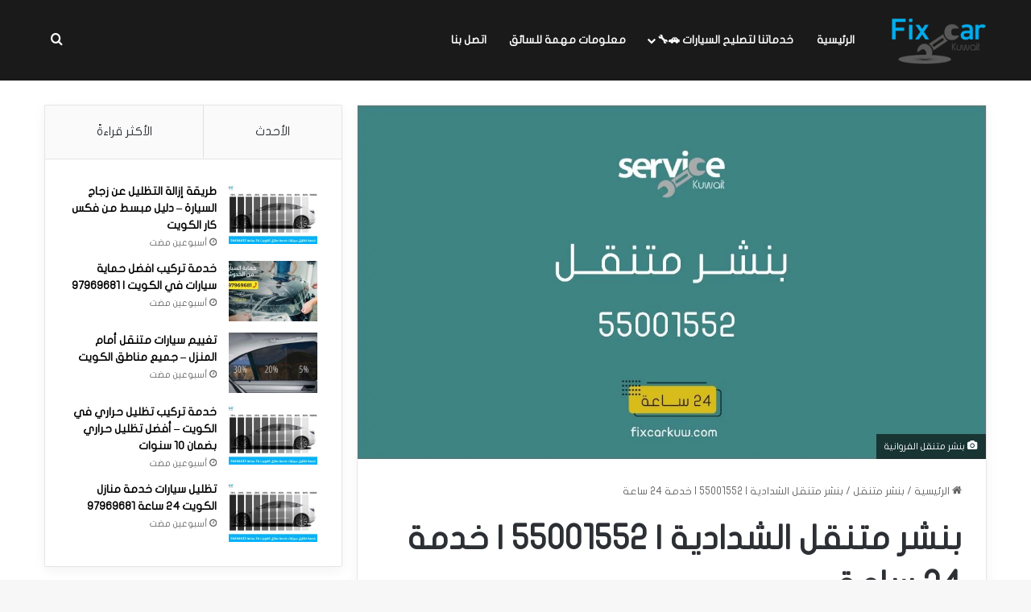

--- FILE ---
content_type: text/html; charset=UTF-8
request_url: https://fixcarkuw.com/%D8%A8%D9%86%D8%B4%D8%B1-%D9%85%D8%AA%D9%86%D9%82%D9%84-%D8%A7%D9%84%D8%B4%D8%AF%D8%A7%D8%AF%D9%8A%D8%A9/
body_size: 40169
content:
<!DOCTYPE html>
<html dir="rtl" lang="ar" class="" data-skin="light">
<head>
	<meta charset="UTF-8" />
	<link rel="profile" href="https://gmpg.org/xfn/11" />
	<meta name='robots' content='index, follow, max-image-preview:large, max-snippet:-1, max-video-preview:-1' />
	<style>img:is([sizes="auto" i], [sizes^="auto," i]) { contain-intrinsic-size: 3000px 1500px }</style>
	
	<!-- This site is optimized with the Yoast SEO plugin v26.4 - https://yoast.com/wordpress/plugins/seo/ -->
	<title>بنشر متنقل الشدادية | 55001552 | خدمة 24 ساعة | فكس كار الكويت</title>
	<meta name="description" content="بنشر متنقل الشدادية، ورشة متنقلة خدمة 24 ساعة، سرعة وأجور رخيصة، للحصول على خدمات البنشر أمام المنزل وعلى الطريق اتصل بنا: 55001552" />
	<link rel="canonical" href="https://fixcarkuw.com/بنشر-متنقل-الشدادية/" />
	<meta property="og:locale" content="ar_AR" />
	<meta property="og:type" content="article" />
	<meta property="og:title" content="بنشر متنقل الشدادية | 55001552 | خدمة 24 ساعة | فكس كار الكويت" />
	<meta property="og:description" content="بنشر متنقل الشدادية، ورشة متنقلة خدمة 24 ساعة، سرعة وأجور رخيصة، للحصول على خدمات البنشر أمام المنزل وعلى الطريق اتصل بنا: 55001552" />
	<meta property="og:url" content="https://fixcarkuw.com/بنشر-متنقل-الشدادية/" />
	<meta property="og:site_name" content="فكس كار الكويت" />
	<meta property="article:publisher" content="https://www.facebook.com/people/Fix-Car-Kuw-56656632/100046395862641/" />
	<meta property="article:published_time" content="2022-07-18T10:50:27+00:00" />
	<meta property="article:modified_time" content="2025-05-06T12:34:04+00:00" />
	<meta property="og:image" content="https://fixcarkuw.com/wp-content/uploads/بنشر-متنقل-الفروانية.jpg" />
	<meta property="og:image:width" content="1200" />
	<meta property="og:image:height" content="675" />
	<meta property="og:image:type" content="image/jpeg" />
	<meta name="author" content="فريق المحتوى" />
	<meta name="twitter:card" content="summary_large_image" />
	<meta name="twitter:creator" content="@changetirebatry" />
	<meta name="twitter:site" content="@changetirebatry" />
	<meta name="twitter:label1" content="كُتب بواسطة" />
	<meta name="twitter:data1" content="فريق المحتوى" />
	<meta name="twitter:label2" content="وقت القراءة المُقدّر" />
	<meta name="twitter:data2" content="7 دقائق" />
	<script type="application/ld+json" class="yoast-schema-graph">{"@context":"https://schema.org","@graph":[{"@type":"Article","@id":"https://fixcarkuw.com/%d8%a8%d9%86%d8%b4%d8%b1-%d9%85%d8%aa%d9%86%d9%82%d9%84-%d8%a7%d9%84%d8%b4%d8%af%d8%a7%d8%af%d9%8a%d8%a9/#article","isPartOf":{"@id":"https://fixcarkuw.com/%d8%a8%d9%86%d8%b4%d8%b1-%d9%85%d8%aa%d9%86%d9%82%d9%84-%d8%a7%d9%84%d8%b4%d8%af%d8%a7%d8%af%d9%8a%d8%a9/"},"author":{"name":"فريق المحتوى","@id":"https://fixcarkuw.com/#/schema/person/8337e0704de9e306faa034c3ac1f3aa1"},"headline":"بنشر متنقل الشدادية | 55001552 | خدمة 24 ساعة","datePublished":"2022-07-18T10:50:27+00:00","dateModified":"2025-05-06T12:34:04+00:00","mainEntityOfPage":{"@id":"https://fixcarkuw.com/%d8%a8%d9%86%d8%b4%d8%b1-%d9%85%d8%aa%d9%86%d9%82%d9%84-%d8%a7%d9%84%d8%b4%d8%af%d8%a7%d8%af%d9%8a%d8%a9/"},"wordCount":0,"publisher":{"@id":"https://fixcarkuw.com/#organization"},"image":{"@id":"https://fixcarkuw.com/%d8%a8%d9%86%d8%b4%d8%b1-%d9%85%d8%aa%d9%86%d9%82%d9%84-%d8%a7%d9%84%d8%b4%d8%af%d8%a7%d8%af%d9%8a%d8%a9/#primaryimage"},"thumbnailUrl":"https://fixcarkuw.com/wp-content/uploads/بنشر-متنقل-الفروانية.jpg","keywords":["كراج متنقل الشدادية - الفروانية - الكويت"],"articleSection":["بنشر متنقل"],"inLanguage":"ar"},{"@type":["WebPage","FAQPage"],"@id":"https://fixcarkuw.com/%d8%a8%d9%86%d8%b4%d8%b1-%d9%85%d8%aa%d9%86%d9%82%d9%84-%d8%a7%d9%84%d8%b4%d8%af%d8%a7%d8%af%d9%8a%d8%a9/","url":"https://fixcarkuw.com/%d8%a8%d9%86%d8%b4%d8%b1-%d9%85%d8%aa%d9%86%d9%82%d9%84-%d8%a7%d9%84%d8%b4%d8%af%d8%a7%d8%af%d9%8a%d8%a9/","name":"بنشر متنقل الشدادية | 55001552 | خدمة 24 ساعة | فكس كار الكويت","isPartOf":{"@id":"https://fixcarkuw.com/#website"},"primaryImageOfPage":{"@id":"https://fixcarkuw.com/%d8%a8%d9%86%d8%b4%d8%b1-%d9%85%d8%aa%d9%86%d9%82%d9%84-%d8%a7%d9%84%d8%b4%d8%af%d8%a7%d8%af%d9%8a%d8%a9/#primaryimage"},"image":{"@id":"https://fixcarkuw.com/%d8%a8%d9%86%d8%b4%d8%b1-%d9%85%d8%aa%d9%86%d9%82%d9%84-%d8%a7%d9%84%d8%b4%d8%af%d8%a7%d8%af%d9%8a%d8%a9/#primaryimage"},"thumbnailUrl":"https://fixcarkuw.com/wp-content/uploads/بنشر-متنقل-الفروانية.jpg","datePublished":"2022-07-18T10:50:27+00:00","dateModified":"2025-05-06T12:34:04+00:00","description":"بنشر متنقل الشدادية، ورشة متنقلة خدمة 24 ساعة، سرعة وأجور رخيصة، للحصول على خدمات البنشر أمام المنزل وعلى الطريق اتصل بنا: 55001552","breadcrumb":{"@id":"https://fixcarkuw.com/%d8%a8%d9%86%d8%b4%d8%b1-%d9%85%d8%aa%d9%86%d9%82%d9%84-%d8%a7%d9%84%d8%b4%d8%af%d8%a7%d8%af%d9%8a%d8%a9/#breadcrumb"},"mainEntity":[{"@id":"https://fixcarkuw.com/%d8%a8%d9%86%d8%b4%d8%b1-%d9%85%d8%aa%d9%86%d9%82%d9%84-%d8%a7%d9%84%d8%b4%d8%af%d8%a7%d8%af%d9%8a%d8%a9/#faq-question-1656572448024"},{"@id":"https://fixcarkuw.com/%d8%a8%d9%86%d8%b4%d8%b1-%d9%85%d8%aa%d9%86%d9%82%d9%84-%d8%a7%d9%84%d8%b4%d8%af%d8%a7%d8%af%d9%8a%d8%a9/#faq-question-1656572474625"},{"@id":"https://fixcarkuw.com/%d8%a8%d9%86%d8%b4%d8%b1-%d9%85%d8%aa%d9%86%d9%82%d9%84-%d8%a7%d9%84%d8%b4%d8%af%d8%a7%d8%af%d9%8a%d8%a9/#faq-question-1656572485024"},{"@id":"https://fixcarkuw.com/%d8%a8%d9%86%d8%b4%d8%b1-%d9%85%d8%aa%d9%86%d9%82%d9%84-%d8%a7%d9%84%d8%b4%d8%af%d8%a7%d8%af%d9%8a%d8%a9/#faq-question-1656572503531"},{"@id":"https://fixcarkuw.com/%d8%a8%d9%86%d8%b4%d8%b1-%d9%85%d8%aa%d9%86%d9%82%d9%84-%d8%a7%d9%84%d8%b4%d8%af%d8%a7%d8%af%d9%8a%d8%a9/#faq-question-1656572531633"}],"inLanguage":"ar","potentialAction":[{"@type":"ReadAction","target":["https://fixcarkuw.com/%d8%a8%d9%86%d8%b4%d8%b1-%d9%85%d8%aa%d9%86%d9%82%d9%84-%d8%a7%d9%84%d8%b4%d8%af%d8%a7%d8%af%d9%8a%d8%a9/"]}]},{"@type":"ImageObject","inLanguage":"ar","@id":"https://fixcarkuw.com/%d8%a8%d9%86%d8%b4%d8%b1-%d9%85%d8%aa%d9%86%d9%82%d9%84-%d8%a7%d9%84%d8%b4%d8%af%d8%a7%d8%af%d9%8a%d8%a9/#primaryimage","url":"https://fixcarkuw.com/wp-content/uploads/بنشر-متنقل-الفروانية.jpg","contentUrl":"https://fixcarkuw.com/wp-content/uploads/بنشر-متنقل-الفروانية.jpg","width":1200,"height":675,"caption":"بنشر متنقل الفروانية"},{"@type":"BreadcrumbList","@id":"https://fixcarkuw.com/%d8%a8%d9%86%d8%b4%d8%b1-%d9%85%d8%aa%d9%86%d9%82%d9%84-%d8%a7%d9%84%d8%b4%d8%af%d8%a7%d8%af%d9%8a%d8%a9/#breadcrumb","itemListElement":[{"@type":"ListItem","position":1,"name":"الرئيسية","item":"https://fixcarkuw.com/"},{"@type":"ListItem","position":2,"name":"بنشر متنقل الشدادية | 55001552 | خدمة 24 ساعة"}]},{"@type":"WebSite","@id":"https://fixcarkuw.com/#website","url":"https://fixcarkuw.com/","name":"فكس كار الكويت","description":"كراج تصليح سيارات متنقل في الكويت - خدمة 24 ساعة","publisher":{"@id":"https://fixcarkuw.com/#organization"},"alternateName":"كراج متنقل الكويت","potentialAction":[{"@type":"SearchAction","target":{"@type":"EntryPoint","urlTemplate":"https://fixcarkuw.com/?s={search_term_string}"},"query-input":{"@type":"PropertyValueSpecification","valueRequired":true,"valueName":"search_term_string"}}],"inLanguage":"ar"},{"@type":"Organization","@id":"https://fixcarkuw.com/#organization","name":"كراج متنقل 24 ساعة الكويت","alternateName":"كراج تصليح سيارات الكويت","url":"https://fixcarkuw.com/","logo":{"@type":"ImageObject","inLanguage":"ar","@id":"https://fixcarkuw.com/#/schema/logo/image/","url":"https://fixcarkuw.com/wp-content/uploads/fixcarkuw.com-logo.png","contentUrl":"https://fixcarkuw.com/wp-content/uploads/fixcarkuw.com-logo.png","width":300,"height":150,"caption":"كراج متنقل 24 ساعة الكويت"},"image":{"@id":"https://fixcarkuw.com/#/schema/logo/image/"},"sameAs":["https://www.facebook.com/people/Fix-Car-Kuw-56656632/100046395862641/","https://x.com/changetirebatry","https://wa.me/96555633245","https://www.instagram.com/fixcarkuw.56656632/","https://goo.gl/maps/epvTf6vV8hg4JGEH8"]},{"@type":"Person","@id":"https://fixcarkuw.com/#/schema/person/8337e0704de9e306faa034c3ac1f3aa1","name":"فريق المحتوى","sameAs":["https://fixcarkuw.com/"]},{"@type":"Question","@id":"https://fixcarkuw.com/%d8%a8%d9%86%d8%b4%d8%b1-%d9%85%d8%aa%d9%86%d9%82%d9%84-%d8%a7%d9%84%d8%b4%d8%af%d8%a7%d8%af%d9%8a%d8%a9/#faq-question-1656572448024","position":1,"url":"https://fixcarkuw.com/%d8%a8%d9%86%d8%b4%d8%b1-%d9%85%d8%aa%d9%86%d9%82%d9%84-%d8%a7%d9%84%d8%b4%d8%af%d8%a7%d8%af%d9%8a%d8%a9/#faq-question-1656572448024","name":"هل تبحث عن رقم فني بنشر الشدادية؟","answerCount":1,"acceptedAnswer":{"@type":"Answer","text":"أنت في المكان الصحيح! اتصل بنا على الرقم <strong><a href=\"tel:55001552\">55001552</a></strong> للحصول على خدمات بنشر احترافية في مكانك وبأرخص الأسعار .. اتصل نصلك خلال دقائق.","inLanguage":"ar"},"inLanguage":"ar"},{"@type":"Question","@id":"https://fixcarkuw.com/%d8%a8%d9%86%d8%b4%d8%b1-%d9%85%d8%aa%d9%86%d9%82%d9%84-%d8%a7%d9%84%d8%b4%d8%af%d8%a7%d8%af%d9%8a%d8%a9/#faq-question-1656572474625","position":2,"url":"https://fixcarkuw.com/%d8%a8%d9%86%d8%b4%d8%b1-%d9%85%d8%aa%d9%86%d9%82%d9%84-%d8%a7%d9%84%d8%b4%d8%af%d8%a7%d8%af%d9%8a%d8%a9/#faq-question-1656572474625","name":"ما هي أقرب ورشة بنشر إلى موقعي في الشدادية؟","answerCount":1,"acceptedAnswer":{"@type":"Answer","text":"ورشة البنشر المتنقلة هي أقرب ورشة بنشر من موقعك، لا داعي للبحث، فقط اتصل بنا، وستحضر الورشة إليك خلال دقائق: <strong><a href=\"tel:55001552\">55001552</a></strong>","inLanguage":"ar"},"inLanguage":"ar"},{"@type":"Question","@id":"https://fixcarkuw.com/%d8%a8%d9%86%d8%b4%d8%b1-%d9%85%d8%aa%d9%86%d9%82%d9%84-%d8%a7%d9%84%d8%b4%d8%af%d8%a7%d8%af%d9%8a%d8%a9/#faq-question-1656572485024","position":3,"url":"https://fixcarkuw.com/%d8%a8%d9%86%d8%b4%d8%b1-%d9%85%d8%aa%d9%86%d9%82%d9%84-%d8%a7%d9%84%d8%b4%d8%af%d8%a7%d8%af%d9%8a%d8%a9/#faq-question-1656572485024","name":"كيف أجد ورشة بنشر متنقل في الشدادية؟","answerCount":1,"acceptedAnswer":{"@type":"Answer","text":"لم تعد مضطراً للبحث عن ورشة بنشر في منطقتك، كل ما عليك القيام به هو الاتصال على الرقم <strong><a href=\"tel:55001552\">55001552</a></strong> وستحضر ورشة البنشر المتنقلة إلى موقع سيارتك وتقوم بكافة عمليات الصيانة المطلوبة. ","inLanguage":"ar"},"inLanguage":"ar"},{"@type":"Question","@id":"https://fixcarkuw.com/%d8%a8%d9%86%d8%b4%d8%b1-%d9%85%d8%aa%d9%86%d9%82%d9%84-%d8%a7%d9%84%d8%b4%d8%af%d8%a7%d8%af%d9%8a%d8%a9/#faq-question-1656572503531","position":4,"url":"https://fixcarkuw.com/%d8%a8%d9%86%d8%b4%d8%b1-%d9%85%d8%aa%d9%86%d9%82%d9%84-%d8%a7%d9%84%d8%b4%d8%af%d8%a7%d8%af%d9%8a%d8%a9/#faq-question-1656572503531","name":"لماذا يفضل الناس ورشة البنشر المتنقل في الشدادية؟","answerCount":1,"acceptedAnswer":{"@type":"Answer","text":"يفضل الجميع ورشات البنشر المتنقلة في الكويت ببساطة لأنها سريعة ورخيصة التكلفة، بالإضافة إلى أنها متنقلة، أي لا يلزمك تحريك سيارتك نهائياً، فقط اتصل على الرقم <strong><a href=\"tel:55001552\">55001552</a></strong> وستحضر الورشة إلى موقع سيارتك وتقوم بالصيانة.","inLanguage":"ar"},"inLanguage":"ar"},{"@type":"Question","@id":"https://fixcarkuw.com/%d8%a8%d9%86%d8%b4%d8%b1-%d9%85%d8%aa%d9%86%d9%82%d9%84-%d8%a7%d9%84%d8%b4%d8%af%d8%a7%d8%af%d9%8a%d8%a9/#faq-question-1656572531633","position":5,"url":"https://fixcarkuw.com/%d8%a8%d9%86%d8%b4%d8%b1-%d9%85%d8%aa%d9%86%d9%82%d9%84-%d8%a7%d9%84%d8%b4%d8%af%d8%a7%d8%af%d9%8a%d8%a9/#faq-question-1656572531633","name":"أين أجد ورشة بنشر في الشدادية؟","answerCount":1,"acceptedAnswer":{"@type":"Answer","text":"نحن قريبون جداً منك! فقط اتصل على الرقم <strong><a href=\"tel:55001552\">55001552</a></strong> وسنكون معك خلال دقائق .. لدينا ورشة بنشر متخصصة ومجهزة بكافة المعدات للقيام بأعمال الصيانة والتبديل في مكانك.","inLanguage":"ar"},"inLanguage":"ar"}]}</script>
	<!-- / Yoast SEO plugin. -->


<link rel='dns-prefetch' href='//www.fontstatic.com' />
<link rel="alternate" type="application/rss+xml" title="فكس كار الكويت &laquo; الخلاصة" href="https://fixcarkuw.com/feed/" />
<link rel="alternate" type="application/rss+xml" title="فكس كار الكويت &laquo; خلاصة التعليقات" href="https://fixcarkuw.com/comments/feed/" />

		<style type="text/css">
			:root{				
			--tie-preset-gradient-1: linear-gradient(135deg, rgba(6, 147, 227, 1) 0%, rgb(155, 81, 224) 100%);
			--tie-preset-gradient-2: linear-gradient(135deg, rgb(122, 220, 180) 0%, rgb(0, 208, 130) 100%);
			--tie-preset-gradient-3: linear-gradient(135deg, rgba(252, 185, 0, 1) 0%, rgba(255, 105, 0, 1) 100%);
			--tie-preset-gradient-4: linear-gradient(135deg, rgba(255, 105, 0, 1) 0%, rgb(207, 46, 46) 100%);
			--tie-preset-gradient-5: linear-gradient(135deg, rgb(238, 238, 238) 0%, rgb(169, 184, 195) 100%);
			--tie-preset-gradient-6: linear-gradient(135deg, rgb(74, 234, 220) 0%, rgb(151, 120, 209) 20%, rgb(207, 42, 186) 40%, rgb(238, 44, 130) 60%, rgb(251, 105, 98) 80%, rgb(254, 248, 76) 100%);
			--tie-preset-gradient-7: linear-gradient(135deg, rgb(255, 206, 236) 0%, rgb(152, 150, 240) 100%);
			--tie-preset-gradient-8: linear-gradient(135deg, rgb(254, 205, 165) 0%, rgb(254, 45, 45) 50%, rgb(107, 0, 62) 100%);
			--tie-preset-gradient-9: linear-gradient(135deg, rgb(255, 203, 112) 0%, rgb(199, 81, 192) 50%, rgb(65, 88, 208) 100%);
			--tie-preset-gradient-10: linear-gradient(135deg, rgb(255, 245, 203) 0%, rgb(182, 227, 212) 50%, rgb(51, 167, 181) 100%);
			--tie-preset-gradient-11: linear-gradient(135deg, rgb(202, 248, 128) 0%, rgb(113, 206, 126) 100%);
			--tie-preset-gradient-12: linear-gradient(135deg, rgb(2, 3, 129) 0%, rgb(40, 116, 252) 100%);
			--tie-preset-gradient-13: linear-gradient(135deg, #4D34FA, #ad34fa);
			--tie-preset-gradient-14: linear-gradient(135deg, #0057FF, #31B5FF);
			--tie-preset-gradient-15: linear-gradient(135deg, #FF007A, #FF81BD);
			--tie-preset-gradient-16: linear-gradient(135deg, #14111E, #4B4462);
			--tie-preset-gradient-17: linear-gradient(135deg, #F32758, #FFC581);

			
					--main-nav-background: #FFFFFF;
					--main-nav-secondry-background: rgba(0,0,0,0.03);
					--main-nav-primary-color: #0088ff;
					--main-nav-contrast-primary-color: #FFFFFF;
					--main-nav-text-color: #2c2f34;
					--main-nav-secondry-text-color: rgba(0,0,0,0.5);
					--main-nav-main-border-color: rgba(0,0,0,0.1);
					--main-nav-secondry-border-color: rgba(0,0,0,0.08);
				--tie-buttons-radius: 100px;
			}
		</style>
	<meta name="viewport" content="width=device-width, initial-scale=1.0" />
<link rel='stylesheet' id='flat-jooza-css' href='https://www.fontstatic.com/f=flat-jooza?ver=6.8.3' type='text/css' media='all' />
<link rel='stylesheet' id='wp-block-library-rtl-css' href='https://fixcarkuw.com/wp-includes/css/dist/block-library/style-rtl.min.css?ver=6.8.3' type='text/css' media='all' />
<style id='wp-block-library-theme-inline-css' type='text/css'>
.wp-block-audio :where(figcaption){color:#555;font-size:13px;text-align:center}.is-dark-theme .wp-block-audio :where(figcaption){color:#ffffffa6}.wp-block-audio{margin:0 0 1em}.wp-block-code{border:1px solid #ccc;border-radius:4px;font-family:Menlo,Consolas,monaco,monospace;padding:.8em 1em}.wp-block-embed :where(figcaption){color:#555;font-size:13px;text-align:center}.is-dark-theme .wp-block-embed :where(figcaption){color:#ffffffa6}.wp-block-embed{margin:0 0 1em}.blocks-gallery-caption{color:#555;font-size:13px;text-align:center}.is-dark-theme .blocks-gallery-caption{color:#ffffffa6}:root :where(.wp-block-image figcaption){color:#555;font-size:13px;text-align:center}.is-dark-theme :root :where(.wp-block-image figcaption){color:#ffffffa6}.wp-block-image{margin:0 0 1em}.wp-block-pullquote{border-bottom:4px solid;border-top:4px solid;color:currentColor;margin-bottom:1.75em}.wp-block-pullquote cite,.wp-block-pullquote footer,.wp-block-pullquote__citation{color:currentColor;font-size:.8125em;font-style:normal;text-transform:uppercase}.wp-block-quote{border-left:.25em solid;margin:0 0 1.75em;padding-left:1em}.wp-block-quote cite,.wp-block-quote footer{color:currentColor;font-size:.8125em;font-style:normal;position:relative}.wp-block-quote:where(.has-text-align-right){border-left:none;border-right:.25em solid;padding-left:0;padding-right:1em}.wp-block-quote:where(.has-text-align-center){border:none;padding-left:0}.wp-block-quote.is-large,.wp-block-quote.is-style-large,.wp-block-quote:where(.is-style-plain){border:none}.wp-block-search .wp-block-search__label{font-weight:700}.wp-block-search__button{border:1px solid #ccc;padding:.375em .625em}:where(.wp-block-group.has-background){padding:1.25em 2.375em}.wp-block-separator.has-css-opacity{opacity:.4}.wp-block-separator{border:none;border-bottom:2px solid;margin-left:auto;margin-right:auto}.wp-block-separator.has-alpha-channel-opacity{opacity:1}.wp-block-separator:not(.is-style-wide):not(.is-style-dots){width:100px}.wp-block-separator.has-background:not(.is-style-dots){border-bottom:none;height:1px}.wp-block-separator.has-background:not(.is-style-wide):not(.is-style-dots){height:2px}.wp-block-table{margin:0 0 1em}.wp-block-table td,.wp-block-table th{word-break:normal}.wp-block-table :where(figcaption){color:#555;font-size:13px;text-align:center}.is-dark-theme .wp-block-table :where(figcaption){color:#ffffffa6}.wp-block-video :where(figcaption){color:#555;font-size:13px;text-align:center}.is-dark-theme .wp-block-video :where(figcaption){color:#ffffffa6}.wp-block-video{margin:0 0 1em}:root :where(.wp-block-template-part.has-background){margin-bottom:0;margin-top:0;padding:1.25em 2.375em}
</style>
<style id='classic-theme-styles-inline-css' type='text/css'>
/*! This file is auto-generated */
.wp-block-button__link{color:#fff;background-color:#32373c;border-radius:9999px;box-shadow:none;text-decoration:none;padding:calc(.667em + 2px) calc(1.333em + 2px);font-size:1.125em}.wp-block-file__button{background:#32373c;color:#fff;text-decoration:none}
</style>
<style id='global-styles-inline-css' type='text/css'>
:root{--wp--preset--aspect-ratio--square: 1;--wp--preset--aspect-ratio--4-3: 4/3;--wp--preset--aspect-ratio--3-4: 3/4;--wp--preset--aspect-ratio--3-2: 3/2;--wp--preset--aspect-ratio--2-3: 2/3;--wp--preset--aspect-ratio--16-9: 16/9;--wp--preset--aspect-ratio--9-16: 9/16;--wp--preset--color--black: #000000;--wp--preset--color--cyan-bluish-gray: #abb8c3;--wp--preset--color--white: #ffffff;--wp--preset--color--pale-pink: #f78da7;--wp--preset--color--vivid-red: #cf2e2e;--wp--preset--color--luminous-vivid-orange: #ff6900;--wp--preset--color--luminous-vivid-amber: #fcb900;--wp--preset--color--light-green-cyan: #7bdcb5;--wp--preset--color--vivid-green-cyan: #00d084;--wp--preset--color--pale-cyan-blue: #8ed1fc;--wp--preset--color--vivid-cyan-blue: #0693e3;--wp--preset--color--vivid-purple: #9b51e0;--wp--preset--color--global-color: #32beeb;--wp--preset--gradient--vivid-cyan-blue-to-vivid-purple: linear-gradient(135deg,rgba(6,147,227,1) 0%,rgb(155,81,224) 100%);--wp--preset--gradient--light-green-cyan-to-vivid-green-cyan: linear-gradient(135deg,rgb(122,220,180) 0%,rgb(0,208,130) 100%);--wp--preset--gradient--luminous-vivid-amber-to-luminous-vivid-orange: linear-gradient(135deg,rgba(252,185,0,1) 0%,rgba(255,105,0,1) 100%);--wp--preset--gradient--luminous-vivid-orange-to-vivid-red: linear-gradient(135deg,rgba(255,105,0,1) 0%,rgb(207,46,46) 100%);--wp--preset--gradient--very-light-gray-to-cyan-bluish-gray: linear-gradient(135deg,rgb(238,238,238) 0%,rgb(169,184,195) 100%);--wp--preset--gradient--cool-to-warm-spectrum: linear-gradient(135deg,rgb(74,234,220) 0%,rgb(151,120,209) 20%,rgb(207,42,186) 40%,rgb(238,44,130) 60%,rgb(251,105,98) 80%,rgb(254,248,76) 100%);--wp--preset--gradient--blush-light-purple: linear-gradient(135deg,rgb(255,206,236) 0%,rgb(152,150,240) 100%);--wp--preset--gradient--blush-bordeaux: linear-gradient(135deg,rgb(254,205,165) 0%,rgb(254,45,45) 50%,rgb(107,0,62) 100%);--wp--preset--gradient--luminous-dusk: linear-gradient(135deg,rgb(255,203,112) 0%,rgb(199,81,192) 50%,rgb(65,88,208) 100%);--wp--preset--gradient--pale-ocean: linear-gradient(135deg,rgb(255,245,203) 0%,rgb(182,227,212) 50%,rgb(51,167,181) 100%);--wp--preset--gradient--electric-grass: linear-gradient(135deg,rgb(202,248,128) 0%,rgb(113,206,126) 100%);--wp--preset--gradient--midnight: linear-gradient(135deg,rgb(2,3,129) 0%,rgb(40,116,252) 100%);--wp--preset--font-size--small: 13px;--wp--preset--font-size--medium: 20px;--wp--preset--font-size--large: 36px;--wp--preset--font-size--x-large: 42px;--wp--preset--spacing--20: 0.44rem;--wp--preset--spacing--30: 0.67rem;--wp--preset--spacing--40: 1rem;--wp--preset--spacing--50: 1.5rem;--wp--preset--spacing--60: 2.25rem;--wp--preset--spacing--70: 3.38rem;--wp--preset--spacing--80: 5.06rem;--wp--preset--shadow--natural: 6px 6px 9px rgba(0, 0, 0, 0.2);--wp--preset--shadow--deep: 12px 12px 50px rgba(0, 0, 0, 0.4);--wp--preset--shadow--sharp: 6px 6px 0px rgba(0, 0, 0, 0.2);--wp--preset--shadow--outlined: 6px 6px 0px -3px rgba(255, 255, 255, 1), 6px 6px rgba(0, 0, 0, 1);--wp--preset--shadow--crisp: 6px 6px 0px rgba(0, 0, 0, 1);}:where(.is-layout-flex){gap: 0.5em;}:where(.is-layout-grid){gap: 0.5em;}body .is-layout-flex{display: flex;}.is-layout-flex{flex-wrap: wrap;align-items: center;}.is-layout-flex > :is(*, div){margin: 0;}body .is-layout-grid{display: grid;}.is-layout-grid > :is(*, div){margin: 0;}:where(.wp-block-columns.is-layout-flex){gap: 2em;}:where(.wp-block-columns.is-layout-grid){gap: 2em;}:where(.wp-block-post-template.is-layout-flex){gap: 1.25em;}:where(.wp-block-post-template.is-layout-grid){gap: 1.25em;}.has-black-color{color: var(--wp--preset--color--black) !important;}.has-cyan-bluish-gray-color{color: var(--wp--preset--color--cyan-bluish-gray) !important;}.has-white-color{color: var(--wp--preset--color--white) !important;}.has-pale-pink-color{color: var(--wp--preset--color--pale-pink) !important;}.has-vivid-red-color{color: var(--wp--preset--color--vivid-red) !important;}.has-luminous-vivid-orange-color{color: var(--wp--preset--color--luminous-vivid-orange) !important;}.has-luminous-vivid-amber-color{color: var(--wp--preset--color--luminous-vivid-amber) !important;}.has-light-green-cyan-color{color: var(--wp--preset--color--light-green-cyan) !important;}.has-vivid-green-cyan-color{color: var(--wp--preset--color--vivid-green-cyan) !important;}.has-pale-cyan-blue-color{color: var(--wp--preset--color--pale-cyan-blue) !important;}.has-vivid-cyan-blue-color{color: var(--wp--preset--color--vivid-cyan-blue) !important;}.has-vivid-purple-color{color: var(--wp--preset--color--vivid-purple) !important;}.has-black-background-color{background-color: var(--wp--preset--color--black) !important;}.has-cyan-bluish-gray-background-color{background-color: var(--wp--preset--color--cyan-bluish-gray) !important;}.has-white-background-color{background-color: var(--wp--preset--color--white) !important;}.has-pale-pink-background-color{background-color: var(--wp--preset--color--pale-pink) !important;}.has-vivid-red-background-color{background-color: var(--wp--preset--color--vivid-red) !important;}.has-luminous-vivid-orange-background-color{background-color: var(--wp--preset--color--luminous-vivid-orange) !important;}.has-luminous-vivid-amber-background-color{background-color: var(--wp--preset--color--luminous-vivid-amber) !important;}.has-light-green-cyan-background-color{background-color: var(--wp--preset--color--light-green-cyan) !important;}.has-vivid-green-cyan-background-color{background-color: var(--wp--preset--color--vivid-green-cyan) !important;}.has-pale-cyan-blue-background-color{background-color: var(--wp--preset--color--pale-cyan-blue) !important;}.has-vivid-cyan-blue-background-color{background-color: var(--wp--preset--color--vivid-cyan-blue) !important;}.has-vivid-purple-background-color{background-color: var(--wp--preset--color--vivid-purple) !important;}.has-black-border-color{border-color: var(--wp--preset--color--black) !important;}.has-cyan-bluish-gray-border-color{border-color: var(--wp--preset--color--cyan-bluish-gray) !important;}.has-white-border-color{border-color: var(--wp--preset--color--white) !important;}.has-pale-pink-border-color{border-color: var(--wp--preset--color--pale-pink) !important;}.has-vivid-red-border-color{border-color: var(--wp--preset--color--vivid-red) !important;}.has-luminous-vivid-orange-border-color{border-color: var(--wp--preset--color--luminous-vivid-orange) !important;}.has-luminous-vivid-amber-border-color{border-color: var(--wp--preset--color--luminous-vivid-amber) !important;}.has-light-green-cyan-border-color{border-color: var(--wp--preset--color--light-green-cyan) !important;}.has-vivid-green-cyan-border-color{border-color: var(--wp--preset--color--vivid-green-cyan) !important;}.has-pale-cyan-blue-border-color{border-color: var(--wp--preset--color--pale-cyan-blue) !important;}.has-vivid-cyan-blue-border-color{border-color: var(--wp--preset--color--vivid-cyan-blue) !important;}.has-vivid-purple-border-color{border-color: var(--wp--preset--color--vivid-purple) !important;}.has-vivid-cyan-blue-to-vivid-purple-gradient-background{background: var(--wp--preset--gradient--vivid-cyan-blue-to-vivid-purple) !important;}.has-light-green-cyan-to-vivid-green-cyan-gradient-background{background: var(--wp--preset--gradient--light-green-cyan-to-vivid-green-cyan) !important;}.has-luminous-vivid-amber-to-luminous-vivid-orange-gradient-background{background: var(--wp--preset--gradient--luminous-vivid-amber-to-luminous-vivid-orange) !important;}.has-luminous-vivid-orange-to-vivid-red-gradient-background{background: var(--wp--preset--gradient--luminous-vivid-orange-to-vivid-red) !important;}.has-very-light-gray-to-cyan-bluish-gray-gradient-background{background: var(--wp--preset--gradient--very-light-gray-to-cyan-bluish-gray) !important;}.has-cool-to-warm-spectrum-gradient-background{background: var(--wp--preset--gradient--cool-to-warm-spectrum) !important;}.has-blush-light-purple-gradient-background{background: var(--wp--preset--gradient--blush-light-purple) !important;}.has-blush-bordeaux-gradient-background{background: var(--wp--preset--gradient--blush-bordeaux) !important;}.has-luminous-dusk-gradient-background{background: var(--wp--preset--gradient--luminous-dusk) !important;}.has-pale-ocean-gradient-background{background: var(--wp--preset--gradient--pale-ocean) !important;}.has-electric-grass-gradient-background{background: var(--wp--preset--gradient--electric-grass) !important;}.has-midnight-gradient-background{background: var(--wp--preset--gradient--midnight) !important;}.has-small-font-size{font-size: var(--wp--preset--font-size--small) !important;}.has-medium-font-size{font-size: var(--wp--preset--font-size--medium) !important;}.has-large-font-size{font-size: var(--wp--preset--font-size--large) !important;}.has-x-large-font-size{font-size: var(--wp--preset--font-size--x-large) !important;}
:where(.wp-block-post-template.is-layout-flex){gap: 1.25em;}:where(.wp-block-post-template.is-layout-grid){gap: 1.25em;}
:where(.wp-block-columns.is-layout-flex){gap: 2em;}:where(.wp-block-columns.is-layout-grid){gap: 2em;}
:root :where(.wp-block-pullquote){font-size: 1.5em;line-height: 1.6;}
</style>
<link rel='stylesheet' id='chaty-front-css-css' href='https://fixcarkuw.com/wp-content/plugins/chaty/css/chaty-front.min.css?ver=3.5.01714918926' type='text/css' media='all' />
<link rel='stylesheet' id='tie-css-base-css' href='https://fixcarkuw.com/wp-content/themes/jannah/assets/css/base.min.css?ver=7.6.2' type='text/css' media='all' />
<link rel='stylesheet' id='tie-css-styles-css' href='https://fixcarkuw.com/wp-content/themes/jannah/assets/css/style.min.css?ver=7.6.2' type='text/css' media='all' />
<link rel='stylesheet' id='tie-css-widgets-css' href='https://fixcarkuw.com/wp-content/themes/jannah/assets/css/widgets.min.css?ver=7.6.2' type='text/css' media='all' />
<link rel='stylesheet' id='tie-css-helpers-css' href='https://fixcarkuw.com/wp-content/themes/jannah/assets/css/helpers.min.css?ver=7.6.2' type='text/css' media='all' />
<link rel='stylesheet' id='tie-fontawesome5-css' href='https://fixcarkuw.com/wp-content/themes/jannah/assets/css/fontawesome.css?ver=7.6.2' type='text/css' media='all' />
<link rel='stylesheet' id='tie-css-ilightbox-css' href='https://fixcarkuw.com/wp-content/themes/jannah/assets/ilightbox/light-skin/skin.css?ver=7.6.2' type='text/css' media='all' />
<link rel='stylesheet' id='tie-css-single-css' href='https://fixcarkuw.com/wp-content/themes/jannah/assets/css/single.min.css?ver=7.6.2' type='text/css' media='all' />
<link rel='stylesheet' id='tie-css-print-css' href='https://fixcarkuw.com/wp-content/themes/jannah/assets/css/print.css?ver=7.6.2' type='text/css' media='print' />
<style id='tie-css-print-inline-css' type='text/css'>
body{font-family: flat-jooza;}#top-nav .top-menu > ul > li > a{font-weight: 600;}#main-nav .main-menu > ul > li > a{font-size: 14px;}#main-nav .main-menu > ul ul li a{font-size: 13px;font-weight: 600;}#tie-wrapper .mag-box.big-post-left-box li:not(:first-child) .post-title,#tie-wrapper .mag-box.big-post-top-box li:not(:first-child) .post-title,#tie-wrapper .mag-box.half-box li:not(:first-child) .post-title,#tie-wrapper .mag-box.big-thumb-left-box li:not(:first-child) .post-title,#tie-wrapper .mag-box.scrolling-box .slide .post-title,#tie-wrapper .mag-box.miscellaneous-box li:not(:first-child) .post-title{font-weight: 500;}:root:root{--brand-color: #32beeb;--dark-brand-color: #008cb9;--bright-color: #FFFFFF;--base-color: #2c2f34;}#reading-position-indicator{box-shadow: 0 0 10px rgba( 50,190,235,0.7);}:root:root{--brand-color: #32beeb;--dark-brand-color: #008cb9;--bright-color: #FFFFFF;--base-color: #2c2f34;}#reading-position-indicator{box-shadow: 0 0 10px rgba( 50,190,235,0.7);}.tie-weather-widget.widget,.container-wrapper{box-shadow: 0 5px 15px 0 rgba(0,0,0,0.05);}.dark-skin .tie-weather-widget.widget,.dark-skin .container-wrapper{box-shadow: 0 5px 15px 0 rgba(0,0,0,0.2);}#tie-container a.post-title:hover,#tie-container .post-title a:hover,#tie-container .thumb-overlay .thumb-title a:hover{background-size: 100% 2px;text-decoration: none !important;}a.post-title,.post-title a{background-image: linear-gradient(to bottom,#000 0%,#000 98%);background-size: 0 1px;background-repeat: no-repeat;background-position: left 100%;color: #000;}.dark-skin a.post-title,.dark-skin .post-title a{color: #fff;background-image: linear-gradient(to bottom,#fff 0%,#fff 98%);}#top-nav,#top-nav .sub-menu,#top-nav .comp-sub-menu,#top-nav .ticker-content,#top-nav .ticker-swipe,.top-nav-boxed #top-nav .topbar-wrapper,.top-nav-dark .top-menu ul,#autocomplete-suggestions.search-in-top-nav{background-color : #222222;}#top-nav *,#autocomplete-suggestions.search-in-top-nav{border-color: rgba( #FFFFFF,0.08);}#top-nav .icon-basecloud-bg:after{color: #222222;}#top-nav a:not(:hover),#top-nav input,#top-nav #search-submit,#top-nav .fa-spinner,#top-nav .dropdown-social-icons li a span,#top-nav .components > li .social-link:not(:hover) span,#autocomplete-suggestions.search-in-top-nav a{color: #ffffff;}#top-nav input::-moz-placeholder{color: #ffffff;}#top-nav input:-moz-placeholder{color: #ffffff;}#top-nav input:-ms-input-placeholder{color: #ffffff;}#top-nav input::-webkit-input-placeholder{color: #ffffff;}#top-nav,.search-in-top-nav{--tie-buttons-color: #32beeb;--tie-buttons-border-color: #32beeb;--tie-buttons-text: #FFFFFF;--tie-buttons-hover-color: #14a0cd;}#top-nav a:hover,#top-nav .menu li:hover > a,#top-nav .menu > .tie-current-menu > a,#top-nav .components > li:hover > a,#top-nav .components #search-submit:hover,#autocomplete-suggestions.search-in-top-nav .post-title a:hover{color: #32beeb;}#top-nav,#top-nav .comp-sub-menu,#top-nav .tie-weather-widget{color: #aaaaaa;}#autocomplete-suggestions.search-in-top-nav .post-meta,#autocomplete-suggestions.search-in-top-nav .post-meta a:not(:hover){color: rgba( 170,170,170,0.7 );}#top-nav .weather-icon .icon-cloud,#top-nav .weather-icon .icon-basecloud-bg,#top-nav .weather-icon .icon-cloud-behind{color: #aaaaaa !important;}#main-nav,#main-nav .menu-sub-content,#main-nav .comp-sub-menu,#main-nav ul.cats-vertical li a.is-active,#main-nav ul.cats-vertical li a:hover,#autocomplete-suggestions.search-in-main-nav{background-color: #1a1a1a;}#main-nav{border-width: 0;}#theme-header #main-nav:not(.fixed-nav){bottom: 0;}#main-nav .icon-basecloud-bg:after{color: #1a1a1a;}#autocomplete-suggestions.search-in-main-nav{border-color: rgba(255,255,255,0.07);}.main-nav-boxed #main-nav .main-menu-wrapper{border-width: 0;}#main-nav a:not(:hover),#main-nav a.social-link:not(:hover) span,#main-nav .dropdown-social-icons li a span,#autocomplete-suggestions.search-in-main-nav a{color: #ffffff;}.main-nav,.search-in-main-nav{--main-nav-primary-color: #32beeb;--tie-buttons-color: #32beeb;--tie-buttons-border-color: #32beeb;--tie-buttons-text: #FFFFFF;--tie-buttons-hover-color: #14a0cd;}#main-nav .mega-links-head:after,#main-nav .cats-horizontal a.is-active,#main-nav .cats-horizontal a:hover,#main-nav .spinner > div{background-color: #32beeb;}#main-nav .menu ul li:hover > a,#main-nav .menu ul li.current-menu-item:not(.mega-link-column) > a,#main-nav .components a:hover,#main-nav .components > li:hover > a,#main-nav #search-submit:hover,#main-nav .cats-vertical a.is-active,#main-nav .cats-vertical a:hover,#main-nav .mega-menu .post-meta a:hover,#main-nav .mega-menu .post-box-title a:hover,#autocomplete-suggestions.search-in-main-nav a:hover,#main-nav .spinner-circle:after{color: #32beeb;}#main-nav .menu > li.tie-current-menu > a,#main-nav .menu > li:hover > a,.theme-header #main-nav .mega-menu .cats-horizontal a.is-active,.theme-header #main-nav .mega-menu .cats-horizontal a:hover{color: #FFFFFF;}#main-nav .menu > li.tie-current-menu > a:before,#main-nav .menu > li:hover > a:before{border-top-color: #FFFFFF;}#main-nav,#main-nav input,#main-nav #search-submit,#main-nav .fa-spinner,#main-nav .comp-sub-menu,#main-nav .tie-weather-widget{color: #aaaaaa;}#main-nav input::-moz-placeholder{color: #aaaaaa;}#main-nav input:-moz-placeholder{color: #aaaaaa;}#main-nav input:-ms-input-placeholder{color: #aaaaaa;}#main-nav input::-webkit-input-placeholder{color: #aaaaaa;}#main-nav .mega-menu .post-meta,#main-nav .mega-menu .post-meta a,#autocomplete-suggestions.search-in-main-nav .post-meta{color: rgba(170,170,170,0.6);}#main-nav .weather-icon .icon-cloud,#main-nav .weather-icon .icon-basecloud-bg,#main-nav .weather-icon .icon-cloud-behind{color: #aaaaaa !important;}#footer{background-color: #222222;}#site-info{background-color: #1a1a1a;}#footer .posts-list-counter .posts-list-items li.widget-post-list:before{border-color: #222222;}#footer .timeline-widget a .date:before{border-color: rgba(34,34,34,0.8);}#footer .footer-boxed-widget-area,#footer textarea,#footer input:not([type=submit]),#footer select,#footer code,#footer kbd,#footer pre,#footer samp,#footer .show-more-button,#footer .slider-links .tie-slider-nav span,#footer #wp-calendar,#footer #wp-calendar tbody td,#footer #wp-calendar thead th,#footer .widget.buddypress .item-options a{border-color: rgba(255,255,255,0.1);}#footer .social-statistics-widget .white-bg li.social-icons-item a,#footer .widget_tag_cloud .tagcloud a,#footer .latest-tweets-widget .slider-links .tie-slider-nav span,#footer .widget_layered_nav_filters a{border-color: rgba(255,255,255,0.1);}#footer .social-statistics-widget .white-bg li:before{background: rgba(255,255,255,0.1);}.site-footer #wp-calendar tbody td{background: rgba(255,255,255,0.02);}#footer .white-bg .social-icons-item a span.followers span,#footer .circle-three-cols .social-icons-item a .followers-num,#footer .circle-three-cols .social-icons-item a .followers-name{color: rgba(255,255,255,0.8);}#footer .timeline-widget ul:before,#footer .timeline-widget a:not(:hover) .date:before{background-color: #040404;}.social-icons-item .custom-link-1-social-icon{background-color: #333 !important;}.social-icons-item .custom-link-1-social-icon span{color: #333;}@media (max-width: 991px){#theme-header.has-normal-width-logo #logo img {width:100px !important;max-width:100% !important;height: auto !important;max-height: 200px !important;}}strong.schema-faq-question:before {content: "- " !important;}.schema-faq-section { margin-bottom: 5px; background: #fbfbfb; padding: 5px 10px; border-radius: 2px; border: solid thin #ddd;}.wp-block-buttons {margin-bottom: 20px;}div#menu-components-wrap {align-items: center !important;}.wp-block-group.has-background {padding: 30px;}div#comments {display: none;}.wp-block-columns .wp-block-column {padding: 30px 30px !IMPORTANT;}:where(.wp-block-columns.is-layout-flex) {gap: 0;margin-bottom: 20px !important;}
</style>
<script type="text/javascript" src="https://fixcarkuw.com/wp-includes/js/jquery/jquery.min.js?ver=3.7.1" id="jquery-core-js"></script>
<script type="text/javascript" src="https://fixcarkuw.com/wp-includes/js/jquery/jquery-migrate.min.js?ver=3.4.1" id="jquery-migrate-js" defer data-deferred="1"></script>
<link rel="https://api.w.org/" href="https://fixcarkuw.com/wp-json/" /><link rel="alternate" title="JSON" type="application/json" href="https://fixcarkuw.com/wp-json/wp/v2/posts/4822" /><link rel="EditURI" type="application/rsd+xml" title="RSD" href="https://fixcarkuw.com/xmlrpc.php?rsd" />
<link rel="stylesheet" href="https://fixcarkuw.com/wp-content/themes/jannah/rtl.css" type="text/css" media="screen" /><meta name="generator" content="WordPress 6.8.3" />
<link rel='shortlink' href='https://fixcarkuw.com/?p=4822' />
<link rel="alternate" title="oEmbed (JSON)" type="application/json+oembed" href="https://fixcarkuw.com/wp-json/oembed/1.0/embed?url=https%3A%2F%2Ffixcarkuw.com%2F%25d8%25a8%25d9%2586%25d8%25b4%25d8%25b1-%25d9%2585%25d8%25aa%25d9%2586%25d9%2582%25d9%2584-%25d8%25a7%25d9%2584%25d8%25b4%25d8%25af%25d8%25a7%25d8%25af%25d9%258a%25d8%25a9%2F" />
<link rel="alternate" title="oEmbed (XML)" type="text/xml+oembed" href="https://fixcarkuw.com/wp-json/oembed/1.0/embed?url=https%3A%2F%2Ffixcarkuw.com%2F%25d8%25a8%25d9%2586%25d8%25b4%25d8%25b1-%25d9%2585%25d8%25aa%25d9%2586%25d9%2582%25d9%2584-%25d8%25a7%25d9%2584%25d8%25b4%25d8%25af%25d8%25a7%25d8%25af%25d9%258a%25d8%25a9%2F&#038;format=xml" />
<meta http-equiv="X-UA-Compatible" content="IE=edge">
<meta name="theme-color" content="#1a1a1a" /><link rel="icon" href="https://fixcarkuw.com/wp-content/uploads/cropped-fixcarkuw.com-logo-32x32.png" sizes="32x32" />
<link rel="icon" href="https://fixcarkuw.com/wp-content/uploads/cropped-fixcarkuw.com-logo-192x192.png" sizes="192x192" />
<link rel="apple-touch-icon" href="https://fixcarkuw.com/wp-content/uploads/cropped-fixcarkuw.com-logo-180x180.png" />
<meta name="msapplication-TileImage" content="https://fixcarkuw.com/wp-content/uploads/cropped-fixcarkuw.com-logo-270x270.png" />
</head>

<body id="tie-body" class="rtl wp-singular post-template-default single single-post postid-4822 single-format-standard wp-theme-jannah wrapper-has-shadow block-head-1 magazine1 is-thumb-overlay-disabled is-desktop is-header-layout-4 sidebar-left has-sidebar post-layout-2 narrow-title-narrow-media is-standard-format hide_share_post_top hide_share_post_bottom">



<div class="background-overlay">

	<div id="tie-container" class="site tie-container">

		
		<div id="tie-wrapper">
			
<header id="theme-header" class="theme-header header-layout-4 header-layout-1 main-nav-light main-nav-default-light main-nav-below no-stream-item has-normal-width-logo mobile-header-centered">
	
<div class="main-nav-wrapper">
	<nav id="main-nav" data-skin="search-in-main-nav" class="main-nav header-nav live-search-parent menu-style-default menu-style-solid-bg" style="line-height:100px" aria-label="القائمة الرئيسية">
		<div class="container">

			<div class="main-menu-wrapper">

				<div id="mobile-header-components-area_1" class="mobile-header-components"><ul class="components"><li class="mobile-component_menu custom-menu-link"><a href="#" id="mobile-menu-icon" class=""><span class="tie-mobile-menu-icon nav-icon is-layout-4"></span><span class="screen-reader-text">القائمة</span></a></li></ul></div>
						<div class="header-layout-1-logo" style="width:130px">
							
		<div id="logo" class="image-logo" >

			
			<a title="فكس كار الكويت" href="https://fixcarkuw.com/">
				
				<picture class="tie-logo-default tie-logo-picture">
					
					<source class="tie-logo-source-default tie-logo-source" srcset="https://fixcarkuw.com/wp-content/uploads/fixcarkuw.com-logo.png">
					<img class="tie-logo-img-default tie-logo-img" src="https://fixcarkuw.com/wp-content/uploads/fixcarkuw.com-logo.png.webp" alt="فكس كار الكويت" width="130" height="60" style="max-height:60px; width: auto;" />
				</picture>
						</a>

			
		</div><!-- #logo /-->

								</div>

						<div id="mobile-header-components-area_2" class="mobile-header-components"><ul class="components"><li class="mobile-component_search custom-menu-link">
				<a href="#" class="tie-search-trigger-mobile">
					<span class="tie-icon-search tie-search-icon" aria-hidden="true"></span>
					<span class="screen-reader-text">بحث عن</span>
				</a>
			</li></ul></div>
				<div id="menu-components-wrap">

					
					<div class="main-menu main-menu-wrap">
						<div id="main-nav-menu" class="main-menu header-menu"><ul id="menu-%d8%a7%d9%84%d9%82%d8%a7%d8%a6%d9%85%d8%a9-%d8%a7%d9%84%d8%b1%d8%a6%d9%8a%d8%b3%d9%8a%d8%a9" class="menu"><li id="menu-item-5881" class="menu-item menu-item-type-post_type menu-item-object-page menu-item-home menu-item-5881"><a href="https://fixcarkuw.com/">الرئيسية</a></li>
<li id="menu-item-6859" class="menu-item menu-item-type-post_type menu-item-object-page menu-item-has-children menu-item-6859 mega-menu mega-links mega-links-3col "><a href="https://fixcarkuw.com/%d8%ae%d8%af%d9%85%d8%a7%d8%aa%d9%86%d8%a7/">خدماتنا لتصليح السيارات 🚗🔧</a>
<div class="mega-menu-block menu-sub-content"  >

<ul class="sub-menu-columns">
	<li id="menu-item-3869" class="menu-item menu-item-type-taxonomy menu-item-object-category current-post-ancestor current-menu-parent current-post-parent menu-item-3869 mega-link-column "><a class="mega-links-head"  href="https://fixcarkuw.com/category/%d8%a8%d9%86%d8%b4%d8%b1-%d9%85%d8%aa%d9%86%d9%82%d9%84/">بنشر متنقل | تبديل تواير</a></li>
	<li id="menu-item-3873" class="menu-item menu-item-type-taxonomy menu-item-object-category menu-item-3873 mega-link-column "><a class="mega-links-head"  href="https://fixcarkuw.com/category/%d8%aa%d8%a8%d8%af%d9%8a%d9%84-%d8%a8%d8%b7%d8%a7%d8%b1%d9%8a%d8%a7%d8%aa-%d8%b3%d9%8a%d8%a7%d8%b1%d8%a7%d8%aa/">تبديل بطاريات سيارات</a></li>
	<li id="menu-item-3872" class="menu-item menu-item-type-taxonomy menu-item-object-category menu-item-3872 mega-link-column "><a class="mega-links-head"  href="https://fixcarkuw.com/category/%d9%83%d8%b1%d8%a7%d8%ac-%d9%85%d9%8a%d9%83%d8%a7%d9%86%d9%8a%d9%83-%d9%85%d8%aa%d9%86%d9%82%d9%84/">كراج متنقل تصليح سيارات</a></li>
	<li id="menu-item-6078" class="menu-item menu-item-type-taxonomy menu-item-object-category menu-item-6078 mega-link-column "><a class="mega-links-head"  href="https://fixcarkuw.com/category/%d9%81%d8%ad%d8%b5-%d9%83%d9%85%d8%a8%d9%8a%d9%88%d8%aa%d8%b1-%d8%b3%d9%8a%d8%a7%d8%b1%d8%a7%d8%aa/">فحص كمبيوتر السيارة</a></li>
	<li id="menu-item-3871" class="menu-item menu-item-type-taxonomy menu-item-object-category menu-item-3871 mega-link-column "><a class="mega-links-head"  href="https://fixcarkuw.com/category/%d8%aa%d9%83%d9%8a%d9%8a%d9%81-%d8%b3%d9%8a%d8%a7%d8%b1%d8%a7%d8%aa/">فني تكييف سيارات</a></li>
	<li id="menu-item-5237" class="menu-item menu-item-type-taxonomy menu-item-object-category menu-item-5237 mega-link-column "><a class="mega-links-head"  href="https://fixcarkuw.com/category/%d8%aa%d8%b9%d8%a8%d8%a6%d8%a9-%d8%a8%d9%86%d8%b2%d9%8a%d9%86/">تعبئة بنزين متنقل</a></li>
	<li id="menu-item-3874" class="menu-item menu-item-type-taxonomy menu-item-object-category menu-item-3874 mega-link-column "><a class="mega-links-head"  href="https://fixcarkuw.com/category/%d9%88%d9%86%d8%b4-%d8%b3%d8%b7%d8%ad%d8%a9/">ونشات سيارات</a></li>
	<li id="menu-item-3870" class="menu-item menu-item-type-taxonomy menu-item-object-category menu-item-3870 mega-link-column "><a class="mega-links-head"  href="https://fixcarkuw.com/category/%d8%a8%d9%8a%d8%b9-%d9%88%d8%b4%d8%b1%d8%a7%d8%a1-%d8%b3%d9%8a%d8%a7%d8%b1%d8%a7%d8%aa/">نشتري سيارات مستعملة</a></li>
	<li id="menu-item-6861" class="menu-item menu-item-type-post_type menu-item-object-page menu-item-6861 mega-link-column "><a class="mega-links-head"  href="https://fixcarkuw.com/%d8%ae%d8%af%d9%85%d8%a7%d8%aa%d9%86%d8%a7/">تصفح كافة الخدمات ↖️</a></li>
</ul>

</div><!-- .mega-menu-block --> 
</li>
<li id="menu-item-6858" class="menu-item menu-item-type-taxonomy menu-item-object-category menu-item-6858"><a href="https://fixcarkuw.com/category/%d8%ab%d9%82%d8%a7%d9%81%d8%a9-%d8%a7%d9%84%d8%b3%d8%a7%d8%a6%d9%82/">معلومات مهمة للسائق</a></li>
<li id="menu-item-4018" class="menu-item menu-item-type-custom menu-item-object-custom menu-item-4018"><a href="tel:55633245">اتصل بنا</a></li>
</ul></div>					</div><!-- .main-menu /-->

					<ul class="components">			<li class="search-compact-icon menu-item custom-menu-link">
				<a href="#" class="tie-search-trigger">
					<span class="tie-icon-search tie-search-icon" aria-hidden="true"></span>
					<span class="screen-reader-text">بحث عن</span>
				</a>
			</li>
			</ul><!-- Components -->
				</div><!-- #menu-components-wrap /-->
			</div><!-- .main-menu-wrapper /-->
		</div><!-- .container /-->

			</nav><!-- #main-nav /-->
</div><!-- .main-nav-wrapper /-->

</header>

<div id="content" class="site-content container"><div id="main-content-row" class="tie-row main-content-row">

<div class="main-content tie-col-md-8 tie-col-xs-12" role="main">

	
	<article id="the-post" class="container-wrapper post-content tie-standard">

		<div  class="featured-area"><div class="featured-area-inner"><figure class="single-featured-image"><img width="1200" height="675" src="https://fixcarkuw.com/wp-content/uploads/بنشر-متنقل-الفروانية.jpg" class="attachment-full size-full wp-post-image" alt="بنشر متنقل الفروانية" data-main-img="1" decoding="async" fetchpriority="high" srcset="https://fixcarkuw.com/wp-content/uploads/بنشر-متنقل-الفروانية.jpg 1200w, https://fixcarkuw.com/wp-content/uploads/بنشر-متنقل-الفروانية-300x169.jpg 300w, https://fixcarkuw.com/wp-content/uploads/بنشر-متنقل-الفروانية-1024x576.jpg 1024w, https://fixcarkuw.com/wp-content/uploads/بنشر-متنقل-الفروانية-768x432.jpg 768w, https://fixcarkuw.com/wp-content/uploads/بنشر-متنقل-الفروانية-390x220.jpg 390w" sizes="(max-width: 1200px) 100vw, 1200px" />
						<figcaption class="single-caption-text">
							<span class="tie-icon-camera" aria-hidden="true"></span> بنشر متنقل الفروانية
						</figcaption>
					</figure></div></div>
<header class="entry-header-outer">

	<nav id="breadcrumb"><a href="https://fixcarkuw.com/"><span class="tie-icon-home" aria-hidden="true"></span> الرئيسية</a><em class="delimiter">/</em><a href="https://fixcarkuw.com/category/%d8%a8%d9%86%d8%b4%d8%b1-%d9%85%d8%aa%d9%86%d9%82%d9%84/">بنشر متنقل</a><em class="delimiter">/</em><span class="current">بنشر متنقل الشدادية | 55001552 | خدمة 24 ساعة</span></nav><script type="application/ld+json">{"@context":"http:\/\/schema.org","@type":"BreadcrumbList","@id":"#Breadcrumb","itemListElement":[{"@type":"ListItem","position":1,"item":{"name":"\u0627\u0644\u0631\u0626\u064a\u0633\u064a\u0629","@id":"https:\/\/fixcarkuw.com\/"}},{"@type":"ListItem","position":2,"item":{"name":"\u0628\u0646\u0634\u0631 \u0645\u062a\u0646\u0642\u0644","@id":"https:\/\/fixcarkuw.com\/category\/%d8%a8%d9%86%d8%b4%d8%b1-%d9%85%d8%aa%d9%86%d9%82%d9%84\/"}}]}</script>
	<div class="entry-header">

		
		<h1 class="post-title entry-title">
			بنشر متنقل الشدادية | 55001552 | خدمة 24 ساعة		</h1>

					<h2 class="entry-sub-title">(تصليح بنشر- تبديل تواير) خدمة 24 ساعة</h2>
			<div class="single-post-meta post-meta clearfix"><span class="date meta-item tie-icon">يوليو 18, 2022</span><span class="meta-item last-updated">آخر تحديث: مايو 6, 2025</span><div class="tie-alignright"><span class="meta-views meta-item "><span class="tie-icon-fire" aria-hidden="true"></span> 12 </span></div></div><!-- .post-meta -->	</div><!-- .entry-header /-->

	
	
</header><!-- .entry-header-outer /-->



		<div class="entry-content entry clearfix">

			
			
<p>بنشر متنقل في الشدادية، لدينا ورشة متنقلة تعمل على مدار 24 ساعة، ونقدم خدمات متكاملة بأسعار منافسة، وبسرعة استجابة كبيرة. لذلك إذا كنت تبحث عن بنشر قريب من مكانك على الخريطة، فأنت في المكان الصحيح! </p>



<p>ورشاتنا المتنقلة تغطي جميع مناطق وأحياء الكويت، اتصل بنا للحصول على خدمات البنشر: <strong><a href="tel:55001552">55001552</a></strong></p>



<div class="wp-block-buttons is-layout-flex wp-block-buttons-is-layout-flex">
<div class="wp-block-button aligncenter"><a class="wp-block-button__link has-white-color has-vivid-green-cyan-background-color has-text-color has-background" href="tel:55001552">اتصل بنا</a></div>
</div>



<div class="lwptoc lwptoc-autoWidth lwptoc-baseItems lwptoc-light lwptoc-notInherit" data-smooth-scroll="1" data-smooth-scroll-offset="24"><div class="lwptoc_i">    <div class="lwptoc_header">
        <b class="lwptoc_title">جدول المحتويات (اضغط للانتقال للفقرة)</b>                    <span class="lwptoc_toggle">
                <a href="#" class="lwptoc_toggle_label" data-label="إخفاء">عرض</a>            </span>
            </div>
<div class="lwptoc_items" style="display:none;">
    <div class="lwptoc_itemWrap"><div class="lwptoc_item">    <a href="#خدمة_بنشر_متنقل_في_الشدادية">
                    <span class="lwptoc_item_number">1.</span>
                <span class="lwptoc_item_label">خدمة بنشر متنقل في الشدادية</span>
    </a>
    </div><div class="lwptoc_item">    <a href="#رقم_بنشر_متنقل_الشدادية">
                    <span class="lwptoc_item_number">2.</span>
                <span class="lwptoc_item_label">رقم بنشر متنقل الشدادية</span>
    </a>
    </div><div class="lwptoc_item">    <a href="#رقم_ورشة_متنقلة_للبنشر_في_الشدادية">
                    <span class="lwptoc_item_number">3.</span>
                <span class="lwptoc_item_label">رقم ورشة متنقلة للبنشر في الشدادية</span>
    </a>
    </div><div class="lwptoc_item">    <a href="#رقم_بنشر_تبديل_تواير_24_ساعة_الشدادية">
                    <span class="lwptoc_item_number">4.</span>
                <span class="lwptoc_item_label">رقم بنشر تبديل تواير 24 ساعة الشدادية</span>
    </a>
    </div><div class="lwptoc_item">    <a href="#رقم_بنشر_متنقل_قريب_مني_في_الشدادية">
                    <span class="lwptoc_item_number">5.</span>
                <span class="lwptoc_item_label">رقم بنشر متنقل قريب مني في الشدادية</span>
    </a>
    </div><div class="lwptoc_item">    <a href="#كراج_متنقل_تبديل_تواير_الشدادية">
                    <span class="lwptoc_item_number">6.</span>
                <span class="lwptoc_item_label">كراج متنقل تبديل تواير الشدادية</span>
    </a>
    </div><div class="lwptoc_item">    <a href="#تصفح_خدماتنافي_الكويت">
                    <span class="lwptoc_item_number">7.</span>
                <span class="lwptoc_item_label">تصفح خدماتنافي الكويت</span>
    </a>
    </div><div class="lwptoc_item">    <a href="#خدمة_سيارات_متنقلة_الشدادية">
                    <span class="lwptoc_item_number">8.</span>
                <span class="lwptoc_item_label">خدمة سيارات متنقلة الشدادية</span>
    </a>
    </div><div class="lwptoc_item">    <a href="#لماذا_تختار_خدمة_رقم_بنشر_الشدادية؟">
                    <span class="lwptoc_item_number">9.</span>
                <span class="lwptoc_item_label">لماذا تختار خدمة رقم بنشر الشدادية؟</span>
    </a>
    </div><div class="lwptoc_item">    <a href="#الأسئلة_الشائعة_حول_بنشر_الشدادية">
                    <span class="lwptoc_item_number">10.</span>
                <span class="lwptoc_item_label">الأسئلة الشائعة حول بنشر الشدادية</span>
    </a>
    </div></div></div>
</div></div><h2 class="wp-block-heading"><span id="خدمة_بنشر_متنقل_في_الشدادية">خدمة بنشر متنقل في الشدادية</span></h2>



<p>ورشاتنا مجهزة بشكل كامل للقيام بكافة مهام الصيانة المحتملة، ومن أهم الخدمات التي نقدمها:</p>



<ul class="wp-block-list"><li>تصليح البنشر أمام المنزل وفي الطريق.</li><li>تبديل البنشر أمام المنزل وفي الطريق.</li><li>تبديل التواير الداخلية والخارجية.</li><li>تصليح تواير التوبلس الحديثة.</li><li>تصليح الجنط وتركيب قميص حماية الدولاب الداخلي.</li><li>عيار الهواء حسب نوع ومقاس الدولاب.</li><li>تفقد زيت المحرك وقياس لزوجته، ومستوى الزيت في المحرك.</li><li>تبديل الزيت.</li><li>تنظيف الفلاتر للحصول على أداء أفضل للمحرك والمكيّف.</li><li>تشحيم وتزييت كافة مفاصل وقطع السيارة.</li></ul>



<p>خدماتنا متكاملة وسرعة استجابتنا جيدة جداً، بالإضافة إلى أن أسعارنا منافسة. من جهة أخرى نقدم خدمة على مدار الساعة لجميع مناطق الشدادية. لذلك كل ما عليك القيام به هو الاتصال بفني البنشر لدينا واخباره عن موقعك، ثم سنقوم نحن بكل شيء. </p>



<h2 class="wp-block-heading"><span id="رقم_بنشر_متنقل_الشدادية">رقم بنشر متنقل الشدادية</span></h2>



<p>لدينا عدة ورشات بنشر متنقل في الشدادية، وكل ورشة مجهزة بكافة المعدات اللازمة لإجراء عمليات تصليح أو تبديل البنشر على الطريق وأمام المنزل.</p>



<p>نقدم كافة خدمات البنشر، مثل التصليح والتبديل وعيار الدواليب. لذلك إذا كنت تبحث عن بنشر متنقل في الشدادية خدمة 24 ساعة، اتصل بنا للحصول على الخدمة: <strong><a href="tel:55001552">55001552</a></strong></p>



<blockquote class="wp-block-quote quote-light has-text-align-center has-light-green-cyan-background-color has-background is-layout-flow wp-block-quote quote-light-is-layout-flow"><p>استعرض جميع الخدمات المتنقلة في الشدادية</p><cite>الخدمات المتنقلة في الشدادية</cite></blockquote>



<h2 class="wp-block-heading"><span id="رقم_ورشة_متنقلة_للبنشر_في_الشدادية">رقم ورشة متنقلة للبنشر في الشدادية</span></h2>



<p>ورشتنا المتنقلة لخدمات البنشر في الشدادية، توفر عليكم الجهد والمال، تستطيعون الحصول على خدمات البنشر أمام المنزل وعلى الطريق. فقط اتصل بنا ثم يحضر فني البنشر معكم خلال دقائق.</p>



<p>لست بحاجة لفك الدولاب ونقله إلى أقرب ورشة بنشر، كما أنك لست بحاجة للبحث عن ورشة بنشر قريبة منك أساساً! نحن سنأتي إليك بورشة متنقلة مجهزة بكافة معدات الصيانة ونقدم الصيانة في مكان السيارة.</p>



<h2 class="wp-block-heading"><span id="رقم_بنشر_تبديل_تواير_24_ساعة_الشدادية">رقم بنشر تبديل تواير 24 ساعة الشدادية</span></h2>



<p>بنشر متنقل يقدم الخدمة على مدار 24 ساعة في جميع مناطق الشدادية يجعل الأمر سهلاً عليكم، حيث إذا احتجت لخدمات البنشر ليلاً أو نهاراً، لا تقلق! اتصل بنا وستكون الورشة المتنقل معك خلال دقائق.</p>



<p>نعلم أن الكثير تتعرض سياراتهم للبنشر في أوقات الرحلات العائلية أو الذهاب لشراء مستلزمات المنزل، ويصبح الأمر حرجاً ومتعباً جداً بكونك تلبس ثياب نظيفة وليس لديك المعدات اللازمة لإجراء عمليات تصليح وفك البنشر.</p>



<p>لذلك ورشتنا المتنقلة تقدم لك خدمة تصليح وتبديل البنشر ليلاً ونهاراً 24 ساعة لجميع الأماكن، فقط اتصل بنا: <strong><a href="tel:55001552">55001552</a></strong></p>



<h2 class="wp-block-heading"><span id="رقم_بنشر_متنقل_قريب_مني_في_الشدادية">رقم بنشر متنقل قريب مني في الشدادية</span></h2>



<p>ورشتنا هي ورشة البنشر الأقرب إليك دائماً، لأننا ببساطة نغطي كافة المناطق بورشات متنقلة تكون في موقع سيارتك خلال وقت قصير جداً.</p>



<p>لا تترد دائماً بالاتصال بنا عندما تحتاج لخدمات تصليح البنشر أو خدمات تغيير البنشر!</p>



<blockquote class="wp-block-quote quote-light is-layout-flow wp-block-quote quote-light-is-layout-flow"><p>نوصيكم بالاحتفاظ برقم فني البنشر في الشدادية، ربما تحتاجه في أي وقت!</p><cite>__ رقم فني بنشر 24 ساعة في الشدادية: <strong><a href="tel:55001552">55001552</a></strong></cite></blockquote>



<h2 class="wp-block-heading"><span id="كراج_متنقل_تبديل_تواير_الشدادية">كراج متنقل تبديل تواير الشدادية</span></h2>



<p>لدينا كراج متنقل متخصص بتبديل تواير جميع أنواع السيارات، ونقدم الخدمة على الطريق وأمام المنزل، ثم إذا كنت تبحث عن رقم كراج متنقل لتبديل تواير في الشدادية، اتصل بنا على الرقم: <strong><a href="tel:55001552">55001552</a></strong></p>



<p>الكراج المتنقل لتبديل تواير السيارات، هو الحل الأمثل للصيانة السريعة على الطرقات وأمام المنازل، وفي مكان العمل الخاص بكم. لذلك فقط اتصل بنا وخلال دقائق سيحضر فني البنشر ويقوم بعمليات التصليح اللازمة.</p>



<div class="wp-block-group has-background is-horizontal is-content-justification-center is-layout-flex wp-container-core-group-is-layout-ddb39544 wp-block-group-is-layout-flex" style="background-color:#fbdb83">
<h2 class="has-text-align-center wp-block-heading"><span id="تصفح_خدماتنافي_الكويت">تصفح خدماتنا<br>في الكويت</span></h2>


<ul class="wp-block-categories-list wp-block-categories">	<li class="cat-item cat-item-214"><a href="https://fixcarkuw.com/category/%d8%a8%d9%86%d8%b4%d8%b1-%d9%85%d8%aa%d9%86%d9%82%d9%84/">بنشر متنقل</a>
</li>
	<li class="cat-item cat-item-215"><a href="https://fixcarkuw.com/category/%d8%aa%d8%a8%d8%af%d9%8a%d9%84-%d8%a8%d8%b7%d8%a7%d8%b1%d9%8a%d8%a7%d8%aa-%d8%b3%d9%8a%d8%a7%d8%b1%d8%a7%d8%aa/">تبديل بطاريات سيارات</a>
</li>
	<li class="cat-item cat-item-445"><a href="https://fixcarkuw.com/category/%d8%aa%d8%b9%d8%a8%d8%a6%d8%a9-%d8%a8%d9%86%d8%b2%d9%8a%d9%86/">تعبئة بنزين متنقل</a>
</li>
	<li class="cat-item cat-item-494"><a href="https://fixcarkuw.com/category/%d9%81%d8%ad%d8%b5-%d9%83%d9%85%d8%a8%d9%8a%d9%88%d8%aa%d8%b1-%d8%b3%d9%8a%d8%a7%d8%b1%d8%a7%d8%aa/">فحص كمبيوتر السيارة</a>
</li>
	<li class="cat-item cat-item-218"><a href="https://fixcarkuw.com/category/%d8%aa%d9%83%d9%8a%d9%8a%d9%81-%d8%b3%d9%8a%d8%a7%d8%b1%d8%a7%d8%aa/">فني تكييف سيارات</a>
</li>
	<li class="cat-item cat-item-213"><a href="https://fixcarkuw.com/category/%d9%83%d8%b1%d8%a7%d8%ac-%d9%85%d9%8a%d9%83%d8%a7%d9%86%d9%8a%d9%83-%d9%85%d8%aa%d9%86%d9%82%d9%84/">كراج متنقل تصليح سيارات</a>
</li>
	<li class="cat-item cat-item-1"><a href="https://fixcarkuw.com/category/%d8%ab%d9%82%d8%a7%d9%81%d8%a9-%d8%a7%d9%84%d8%b3%d8%a7%d8%a6%d9%82/">معلومات مهمة للسائق</a>
</li>
	<li class="cat-item cat-item-217"><a href="https://fixcarkuw.com/category/%d8%a8%d9%8a%d8%b9-%d9%88%d8%b4%d8%b1%d8%a7%d8%a1-%d8%b3%d9%8a%d8%a7%d8%b1%d8%a7%d8%aa/">نشتري سيارات مستعملة</a>
</li>
	<li class="cat-item cat-item-216"><a href="https://fixcarkuw.com/category/%d9%88%d9%86%d8%b4-%d8%b3%d8%b7%d8%ad%d8%a9/">ونشات سيارات</a>
</li>
</ul></div>



<h2 class="wp-block-heading"><span id="خدمة_سيارات_متنقلة_الشدادية">خدمة سيارات متنقلة الشدادية</span></h2>



<p>الخدمة المتنقلة للسيارات في منطقة الشدادية، هي عبارة عن ورشات متنقلة موزعة على كامل منطقة الشدادية، وتقوم بعمليات تصليح وتبديل البنشر على الطريق وفي مكان السيارة. </p>



<p>إذاً لا داعي للتفكير في أقرب ورشة بنشر إليك! فقط اتصل بنا، بعد ذلك ستحضر ورشة البنشر إلى مكان سيارتك وتقدم الخدمات اللازمة.</p>



<h2 class="wp-block-heading"><span id="لماذا_تختار_خدمة_رقم_بنشر_الشدادية؟">لماذا تختار خدمة رقم بنشر الشدادية؟</span></h2>



<p>عندما تتعطل سيارتك في الطريق والجو حار ولا تستطيع الانتظار، ورشة البنشر المتنقلة لدينا خصصناها لهذا الغرض تماماً! كل ما عليك القيام به هو الاتصال على الرقم <strong><a href="tel:55001552">55001552</a></strong> ونحن سنقوم بكل شيء عنك!</p>



<p>نعم خدمة بنشر متنقل في الشدادية، خدمة سريعة ورخيصة التكلفة، وتقدم كافة خدمات البنشر، مثل تصليح التواير، وتبديل التواير، وتنظيف الفلاتر، وعيار الهواء في الدواليب، بالإضافة لذلك نقوم بتفقد لزوجة زيت المحرك وتبديل الزيوت، وتشحيم السيارة.</p>



<p>خدمات متكاملة سريعة ورخيصة التكلفة، ورضى عملاءنا هو الدافع دائماً لتحسين الخدمة. لا تترد في الاتصال بنا على مدار ال24 ساعة، نحن دائماً في الخدمة، بالإضافة إلى أن فريقنا مستعد لتقديم الخدمة في جميع الظروف الجوية. </p>



<h2 class="wp-block-heading"><span id="الأسئلة_الشائعة_حول_بنشر_الشدادية">الأسئلة الشائعة حول بنشر الشدادية</span></h2>



<div class="schema-faq wp-block-yoast-faq-block"><div class="schema-faq-section" id="faq-question-1656572448024"><strong class="schema-faq-question">هل تبحث عن رقم فني بنشر الشدادية؟</strong> <p class="schema-faq-answer">أنت في المكان الصحيح! اتصل بنا على الرقم <strong><a href="tel:55001552">55001552</a></strong> للحصول على خدمات بنشر احترافية في مكانك وبأرخص الأسعار .. اتصل نصلك خلال دقائق.</p> </div> <div class="schema-faq-section" id="faq-question-1656572474625"><strong class="schema-faq-question">ما هي أقرب ورشة بنشر إلى موقعي في الشدادية؟</strong> <p class="schema-faq-answer">ورشة البنشر المتنقلة هي أقرب ورشة بنشر من موقعك، لا داعي للبحث، فقط اتصل بنا، وستحضر الورشة إليك خلال دقائق: <strong><a href="tel:55001552">55001552</a></strong></p> </div> <div class="schema-faq-section" id="faq-question-1656572485024"><strong class="schema-faq-question">كيف أجد ورشة بنشر متنقل في الشدادية؟</strong> <p class="schema-faq-answer">لم تعد مضطراً للبحث عن ورشة بنشر في منطقتك، كل ما عليك القيام به هو الاتصال على الرقم <strong><a href="tel:55001552">55001552</a></strong> وستحضر ورشة البنشر المتنقلة إلى موقع سيارتك وتقوم بكافة عمليات الصيانة المطلوبة. </p> </div> <div class="schema-faq-section" id="faq-question-1656572503531"><strong class="schema-faq-question">لماذا يفضل الناس ورشة البنشر المتنقل في الشدادية؟</strong> <p class="schema-faq-answer">يفضل الجميع ورشات البنشر المتنقلة في الكويت ببساطة لأنها سريعة ورخيصة التكلفة، بالإضافة إلى أنها متنقلة، أي لا يلزمك تحريك سيارتك نهائياً، فقط اتصل على الرقم <strong><a href="tel:55001552">55001552</a></strong> وستحضر الورشة إلى موقع سيارتك وتقوم بالصيانة.</p> </div> <div class="schema-faq-section" id="faq-question-1656572531633"><strong class="schema-faq-question">أين أجد ورشة بنشر في الشدادية؟</strong> <p class="schema-faq-answer">نحن قريبون جداً منك! فقط اتصل على الرقم <strong><a href="tel:55001552">55001552</a></strong> وسنكون معك خلال دقائق .. لدينا ورشة بنشر متخصصة ومجهزة بكافة المعدات للقيام بأعمال الصيانة والتبديل في مكانك.</p> </div> </div>



<p>قد يهمك أيضاً:</p>



<ul class="wp-block-list"><li><a href="https://fixcarkuw.com/%d9%86%d8%b4%d8%aa%d8%b1%d9%8a-%d8%b3%d9%8a%d8%a7%d8%b1%d8%a7%d8%aa-%d8%b3%d9%83%d8%b1%d8%a7%d8%a8/">نشتري سيارات سكراب الكويت</a></li></ul>



<p>ختاماً، تكون قد تعرفت في هذه المقالة على رقم فني بنشر متنقل في الشدادية، ثم الخدمات التي تقدمها ورشتنا المتنقلة. اتصل بنا في أي وقت، فورشتنا تعمل على مدار الساعة وتلبي طلباتكم <strong><a href="tel:55001552">55001552</a></strong></p>

			<div class="post-bottom-meta post-bottom-tags post-tags-classic"><div class="post-bottom-meta-title"><span class="tie-icon-tags" aria-hidden="true"></span> الوسوم</div><span class="tagcloud"><a href="https://fixcarkuw.com/tag/%d9%83%d8%b1%d8%a7%d8%ac-%d9%85%d8%aa%d9%86%d9%82%d9%84-%d8%a7%d9%84%d8%b4%d8%af%d8%a7%d8%af%d9%8a%d8%a9/" rel="tag">كراج متنقل الشدادية - الفروانية - الكويت</a></span></div>
		</div><!-- .entry-content /-->

				<div id="post-extra-info">
			<div class="theiaStickySidebar">
				<div class="single-post-meta post-meta clearfix"><span class="date meta-item tie-icon">يوليو 18, 2022</span><span class="meta-item last-updated">آخر تحديث: مايو 6, 2025</span><div class="tie-alignright"><span class="meta-views meta-item "><span class="tie-icon-fire" aria-hidden="true"></span> 12 </span></div></div><!-- .post-meta -->
			</div>
		</div>

		<div class="clearfix"></div>
		<script id="tie-schema-json" type="application/ld+json">{"@context":"http:\/\/schema.org","@type":"Article","dateCreated":"2022-07-18T13:50:27+03:00","datePublished":"2022-07-18T13:50:27+03:00","dateModified":"2025-05-06T15:34:04+03:00","headline":"\u0628\u0646\u0634\u0631 \u0645\u062a\u0646\u0642\u0644 \u0627\u0644\u0634\u062f\u0627\u062f\u064a\u0629\u00a0| 55001552 | \u062e\u062f\u0645\u0629 24 \u0633\u0627\u0639\u0629","name":"\u0628\u0646\u0634\u0631 \u0645\u062a\u0646\u0642\u0644 \u0627\u0644\u0634\u062f\u0627\u062f\u064a\u0629\u00a0| 55001552 | \u062e\u062f\u0645\u0629 24 \u0633\u0627\u0639\u0629","keywords":"\u0643\u0631\u0627\u062c \u0645\u062a\u0646\u0642\u0644 \u0627\u0644\u0634\u062f\u0627\u062f\u064a\u0629 - \u0627\u0644\u0641\u0631\u0648\u0627\u0646\u064a\u0629 - \u0627\u0644\u0643\u0648\u064a\u062a","url":"https:\/\/fixcarkuw.com\/%d8%a8%d9%86%d8%b4%d8%b1-%d9%85%d8%aa%d9%86%d9%82%d9%84-%d8%a7%d9%84%d8%b4%d8%af%d8%a7%d8%af%d9%8a%d8%a9\/","description":"\u0628\u0646\u0634\u0631 \u0645\u062a\u0646\u0642\u0644 \u0641\u064a \u0627\u0644\u0634\u062f\u0627\u062f\u064a\u0629\u060c \u0644\u062f\u064a\u0646\u0627 \u0648\u0631\u0634\u0629 \u0645\u062a\u0646\u0642\u0644\u0629 \u062a\u0639\u0645\u0644 \u0639\u0644\u0649 \u0645\u062f\u0627\u0631 24 \u0633\u0627\u0639\u0629\u060c \u0648\u0646\u0642\u062f\u0645 \u062e\u062f\u0645\u0627\u062a \u0645\u062a\u0643\u0627\u0645\u0644\u0629 \u0628\u0623\u0633\u0639\u0627\u0631 \u0645\u0646\u0627\u0641\u0633\u0629\u060c \u0648\u0628\u0633\u0631\u0639\u0629 \u0627\u0633\u062a\u062c\u0627\u0628\u0629 \u0643\u0628\u064a\u0631\u0629. \u0644\u0630\u0644\u0643 \u0625\u0630\u0627 \u0643\u0646\u062a \u062a\u0628\u062d\u062b \u0639\u0646 \u0628\u0646\u0634\u0631 \u0642\u0631\u064a\u0628 \u0645\u0646 \u0645\u0643\u0627\u0646\u0643 \u0639\u0644\u0649 \u0627\u0644\u062e\u0631\u064a\u0637\u0629\u060c \u0641\u0623\u0646\u062a \u0641\u064a \u0627\u0644\u0645\u0643\u0627\u0646 \u0627\u0644\u0635\u062d\u064a\u062d! \u0648\u0631","copyrightYear":"2022","articleSection":"\u0628\u0646\u0634\u0631 \u0645\u062a\u0646\u0642\u0644","articleBody":"\n\u0628\u0646\u0634\u0631 \u0645\u062a\u0646\u0642\u0644 \u0641\u064a \u0627\u0644\u0634\u062f\u0627\u062f\u064a\u0629\u060c \u0644\u062f\u064a\u0646\u0627 \u0648\u0631\u0634\u0629 \u0645\u062a\u0646\u0642\u0644\u0629 \u062a\u0639\u0645\u0644 \u0639\u0644\u0649 \u0645\u062f\u0627\u0631 24 \u0633\u0627\u0639\u0629\u060c \u0648\u0646\u0642\u062f\u0645 \u062e\u062f\u0645\u0627\u062a \u0645\u062a\u0643\u0627\u0645\u0644\u0629 \u0628\u0623\u0633\u0639\u0627\u0631 \u0645\u0646\u0627\u0641\u0633\u0629\u060c \u0648\u0628\u0633\u0631\u0639\u0629 \u0627\u0633\u062a\u062c\u0627\u0628\u0629 \u0643\u0628\u064a\u0631\u0629. \u0644\u0630\u0644\u0643 \u0625\u0630\u0627 \u0643\u0646\u062a \u062a\u0628\u062d\u062b \u0639\u0646 \u0628\u0646\u0634\u0631 \u0642\u0631\u064a\u0628 \u0645\u0646 \u0645\u0643\u0627\u0646\u0643 \u0639\u0644\u0649 \u0627\u0644\u062e\u0631\u064a\u0637\u0629\u060c \u0641\u0623\u0646\u062a \u0641\u064a \u0627\u0644\u0645\u0643\u0627\u0646 \u0627\u0644\u0635\u062d\u064a\u062d! \n\n\n\n\u0648\u0631\u0634\u0627\u062a\u0646\u0627 \u0627\u0644\u0645\u062a\u0646\u0642\u0644\u0629 \u062a\u063a\u0637\u064a \u062c\u0645\u064a\u0639 \u0645\u0646\u0627\u0637\u0642 \u0648\u0623\u062d\u064a\u0627\u0621 \u0627\u0644\u0643\u0648\u064a\u062a\u060c \u0627\u062a\u0635\u0644 \u0628\u0646\u0627 \u0644\u0644\u062d\u0635\u0648\u0644 \u0639\u0644\u0649 \u062e\u062f\u0645\u0627\u062a \u0627\u0644\u0628\u0646\u0634\u0631: 55001552\n\n\n\n\n\u0627\u062a\u0635\u0644 \u0628\u0646\u0627\n\n\n\n\n\u062e\u062f\u0645\u0629 \u0628\u0646\u0634\u0631 \u0645\u062a\u0646\u0642\u0644 \u0641\u064a \u0627\u0644\u0634\u062f\u0627\u062f\u064a\u0629\n\n\n\n\u0648\u0631\u0634\u0627\u062a\u0646\u0627 \u0645\u062c\u0647\u0632\u0629 \u0628\u0634\u0643\u0644 \u0643\u0627\u0645\u0644 \u0644\u0644\u0642\u064a\u0627\u0645 \u0628\u0643\u0627\u0641\u0629 \u0645\u0647\u0627\u0645 \u0627\u0644\u0635\u064a\u0627\u0646\u0629 \u0627\u0644\u0645\u062d\u062a\u0645\u0644\u0629\u060c \u0648\u0645\u0646 \u0623\u0647\u0645 \u0627\u0644\u062e\u062f\u0645\u0627\u062a \u0627\u0644\u062a\u064a \u0646\u0642\u062f\u0645\u0647\u0627:\n\n\n\n\u062a\u0635\u0644\u064a\u062d \u0627\u0644\u0628\u0646\u0634\u0631 \u0623\u0645\u0627\u0645 \u0627\u0644\u0645\u0646\u0632\u0644 \u0648\u0641\u064a \u0627\u0644\u0637\u0631\u064a\u0642.\u062a\u0628\u062f\u064a\u0644 \u0627\u0644\u0628\u0646\u0634\u0631 \u0623\u0645\u0627\u0645 \u0627\u0644\u0645\u0646\u0632\u0644 \u0648\u0641\u064a \u0627\u0644\u0637\u0631\u064a\u0642.\u062a\u0628\u062f\u064a\u0644 \u0627\u0644\u062a\u0648\u0627\u064a\u0631 \u0627\u0644\u062f\u0627\u062e\u0644\u064a\u0629 \u0648\u0627\u0644\u062e\u0627\u0631\u062c\u064a\u0629.\u062a\u0635\u0644\u064a\u062d \u062a\u0648\u0627\u064a\u0631 \u0627\u0644\u062a\u0648\u0628\u0644\u0633 \u0627\u0644\u062d\u062f\u064a\u062b\u0629.\u062a\u0635\u0644\u064a\u062d \u0627\u0644\u062c\u0646\u0637 \u0648\u062a\u0631\u0643\u064a\u0628 \u0642\u0645\u064a\u0635 \u062d\u0645\u0627\u064a\u0629 \u0627\u0644\u062f\u0648\u0644\u0627\u0628 \u0627\u0644\u062f\u0627\u062e\u0644\u064a.\u0639\u064a\u0627\u0631 \u0627\u0644\u0647\u0648\u0627\u0621 \u062d\u0633\u0628 \u0646\u0648\u0639 \u0648\u0645\u0642\u0627\u0633 \u0627\u0644\u062f\u0648\u0644\u0627\u0628.\u062a\u0641\u0642\u062f \u0632\u064a\u062a \u0627\u0644\u0645\u062d\u0631\u0643 \u0648\u0642\u064a\u0627\u0633 \u0644\u0632\u0648\u062c\u062a\u0647\u060c \u0648\u0645\u0633\u062a\u0648\u0649 \u0627\u0644\u0632\u064a\u062a \u0641\u064a \u0627\u0644\u0645\u062d\u0631\u0643.\u062a\u0628\u062f\u064a\u0644 \u0627\u0644\u0632\u064a\u062a.\u062a\u0646\u0638\u064a\u0641 \u0627\u0644\u0641\u0644\u0627\u062a\u0631 \u0644\u0644\u062d\u0635\u0648\u0644 \u0639\u0644\u0649 \u0623\u062f\u0627\u0621 \u0623\u0641\u0636\u0644 \u0644\u0644\u0645\u062d\u0631\u0643 \u0648\u0627\u0644\u0645\u0643\u064a\u0651\u0641.\u062a\u0634\u062d\u064a\u0645 \u0648\u062a\u0632\u064a\u064a\u062a \u0643\u0627\u0641\u0629 \u0645\u0641\u0627\u0635\u0644 \u0648\u0642\u0637\u0639 \u0627\u0644\u0633\u064a\u0627\u0631\u0629.\n\n\n\n\u062e\u062f\u0645\u0627\u062a\u0646\u0627 \u0645\u062a\u0643\u0627\u0645\u0644\u0629 \u0648\u0633\u0631\u0639\u0629 \u0627\u0633\u062a\u062c\u0627\u0628\u062a\u0646\u0627 \u062c\u064a\u062f\u0629 \u062c\u062f\u0627\u064b\u060c \u0628\u0627\u0644\u0625\u0636\u0627\u0641\u0629 \u0625\u0644\u0649 \u0623\u0646 \u0623\u0633\u0639\u0627\u0631\u0646\u0627 \u0645\u0646\u0627\u0641\u0633\u0629. \u0645\u0646 \u062c\u0647\u0629 \u0623\u062e\u0631\u0649 \u0646\u0642\u062f\u0645 \u062e\u062f\u0645\u0629 \u0639\u0644\u0649 \u0645\u062f\u0627\u0631 \u0627\u0644\u0633\u0627\u0639\u0629 \u0644\u062c\u0645\u064a\u0639 \u0645\u0646\u0627\u0637\u0642 \u0627\u0644\u0634\u062f\u0627\u062f\u064a\u0629. \u0644\u0630\u0644\u0643 \u0643\u0644 \u0645\u0627 \u0639\u0644\u064a\u0643 \u0627\u0644\u0642\u064a\u0627\u0645 \u0628\u0647 \u0647\u0648 \u0627\u0644\u0627\u062a\u0635\u0627\u0644 \u0628\u0641\u0646\u064a \u0627\u0644\u0628\u0646\u0634\u0631 \u0644\u062f\u064a\u0646\u0627 \u0648\u0627\u062e\u0628\u0627\u0631\u0647 \u0639\u0646 \u0645\u0648\u0642\u0639\u0643\u060c \u062b\u0645 \u0633\u0646\u0642\u0648\u0645 \u0646\u062d\u0646 \u0628\u0643\u0644 \u0634\u064a\u0621. \n\n\n\n\u0631\u0642\u0645 \u0628\u0646\u0634\u0631 \u0645\u062a\u0646\u0642\u0644 \u0627\u0644\u0634\u062f\u0627\u062f\u064a\u0629\n\n\n\n\u0644\u062f\u064a\u0646\u0627 \u0639\u062f\u0629 \u0648\u0631\u0634\u0627\u062a \u0628\u0646\u0634\u0631 \u0645\u062a\u0646\u0642\u0644 \u0641\u064a \u0627\u0644\u0634\u062f\u0627\u062f\u064a\u0629\u060c \u0648\u0643\u0644 \u0648\u0631\u0634\u0629 \u0645\u062c\u0647\u0632\u0629 \u0628\u0643\u0627\u0641\u0629 \u0627\u0644\u0645\u0639\u062f\u0627\u062a \u0627\u0644\u0644\u0627\u0632\u0645\u0629 \u0644\u0625\u062c\u0631\u0627\u0621 \u0639\u0645\u0644\u064a\u0627\u062a \u062a\u0635\u0644\u064a\u062d \u0623\u0648 \u062a\u0628\u062f\u064a\u0644 \u0627\u0644\u0628\u0646\u0634\u0631 \u0639\u0644\u0649 \u0627\u0644\u0637\u0631\u064a\u0642 \u0648\u0623\u0645\u0627\u0645 \u0627\u0644\u0645\u0646\u0632\u0644.\n\n\n\n\u0646\u0642\u062f\u0645 \u0643\u0627\u0641\u0629 \u062e\u062f\u0645\u0627\u062a \u0627\u0644\u0628\u0646\u0634\u0631\u060c \u0645\u062b\u0644 \u0627\u0644\u062a\u0635\u0644\u064a\u062d \u0648\u0627\u0644\u062a\u0628\u062f\u064a\u0644 \u0648\u0639\u064a\u0627\u0631 \u0627\u0644\u062f\u0648\u0627\u0644\u064a\u0628. \u0644\u0630\u0644\u0643 \u0625\u0630\u0627 \u0643\u0646\u062a \u062a\u0628\u062d\u062b \u0639\u0646 \u0628\u0646\u0634\u0631 \u0645\u062a\u0646\u0642\u0644 \u0641\u064a \u0627\u0644\u0634\u062f\u0627\u062f\u064a\u0629 \u062e\u062f\u0645\u0629 24 \u0633\u0627\u0639\u0629\u060c \u0627\u062a\u0635\u0644 \u0628\u0646\u0627 \u0644\u0644\u062d\u0635\u0648\u0644 \u0639\u0644\u0649 \u0627\u0644\u062e\u062f\u0645\u0629: 55001552\n\n\n\n\u0627\u0633\u062a\u0639\u0631\u0636 \u062c\u0645\u064a\u0639 \u0627\u0644\u062e\u062f\u0645\u0627\u062a \u0627\u0644\u0645\u062a\u0646\u0642\u0644\u0629 \u0641\u064a \u0627\u0644\u0634\u062f\u0627\u062f\u064a\u0629\u0627\u0644\u062e\u062f\u0645\u0627\u062a \u0627\u0644\u0645\u062a\u0646\u0642\u0644\u0629 \u0641\u064a \u0627\u0644\u0634\u062f\u0627\u062f\u064a\u0629\n\n\n\n\u0631\u0642\u0645 \u0648\u0631\u0634\u0629 \u0645\u062a\u0646\u0642\u0644\u0629 \u0644\u0644\u0628\u0646\u0634\u0631 \u0641\u064a \u0627\u0644\u0634\u062f\u0627\u062f\u064a\u0629\n\n\n\n\u0648\u0631\u0634\u062a\u0646\u0627 \u0627\u0644\u0645\u062a\u0646\u0642\u0644\u0629 \u0644\u062e\u062f\u0645\u0627\u062a \u0627\u0644\u0628\u0646\u0634\u0631 \u0641\u064a \u0627\u0644\u0634\u062f\u0627\u062f\u064a\u0629\u060c \u062a\u0648\u0641\u0631 \u0639\u0644\u064a\u0643\u0645 \u0627\u0644\u062c\u0647\u062f \u0648\u0627\u0644\u0645\u0627\u0644\u060c \u062a\u0633\u062a\u0637\u064a\u0639\u0648\u0646 \u0627\u0644\u062d\u0635\u0648\u0644 \u0639\u0644\u0649 \u062e\u062f\u0645\u0627\u062a \u0627\u0644\u0628\u0646\u0634\u0631 \u0623\u0645\u0627\u0645 \u0627\u0644\u0645\u0646\u0632\u0644 \u0648\u0639\u0644\u0649 \u0627\u0644\u0637\u0631\u064a\u0642. \u0641\u0642\u0637 \u0627\u062a\u0635\u0644 \u0628\u0646\u0627 \u062b\u0645 \u064a\u062d\u0636\u0631 \u0641\u0646\u064a \u0627\u0644\u0628\u0646\u0634\u0631 \u0645\u0639\u0643\u0645 \u062e\u0644\u0627\u0644 \u062f\u0642\u0627\u0626\u0642.\n\n\n\n\u0644\u0633\u062a \u0628\u062d\u0627\u062c\u0629 \u0644\u0641\u0643 \u0627\u0644\u062f\u0648\u0644\u0627\u0628 \u0648\u0646\u0642\u0644\u0647 \u0625\u0644\u0649 \u0623\u0642\u0631\u0628 \u0648\u0631\u0634\u0629 \u0628\u0646\u0634\u0631\u060c \u0643\u0645\u0627 \u0623\u0646\u0643 \u0644\u0633\u062a \u0628\u062d\u0627\u062c\u0629 \u0644\u0644\u0628\u062d\u062b \u0639\u0646 \u0648\u0631\u0634\u0629 \u0628\u0646\u0634\u0631 \u0642\u0631\u064a\u0628\u0629 \u0645\u0646\u0643 \u0623\u0633\u0627\u0633\u0627\u064b! \u0646\u062d\u0646 \u0633\u0646\u0623\u062a\u064a \u0625\u0644\u064a\u0643 \u0628\u0648\u0631\u0634\u0629 \u0645\u062a\u0646\u0642\u0644\u0629 \u0645\u062c\u0647\u0632\u0629 \u0628\u0643\u0627\u0641\u0629 \u0645\u0639\u062f\u0627\u062a \u0627\u0644\u0635\u064a\u0627\u0646\u0629 \u0648\u0646\u0642\u062f\u0645 \u0627\u0644\u0635\u064a\u0627\u0646\u0629 \u0641\u064a \u0645\u0643\u0627\u0646 \u0627\u0644\u0633\u064a\u0627\u0631\u0629.\n\n\n\n\u0631\u0642\u0645 \u0628\u0646\u0634\u0631 \u062a\u0628\u062f\u064a\u0644 \u062a\u0648\u0627\u064a\u0631 24 \u0633\u0627\u0639\u0629 \u0627\u0644\u0634\u062f\u0627\u062f\u064a\u0629\n\n\n\n\u0628\u0646\u0634\u0631 \u0645\u062a\u0646\u0642\u0644 \u064a\u0642\u062f\u0645 \u0627\u0644\u062e\u062f\u0645\u0629 \u0639\u0644\u0649 \u0645\u062f\u0627\u0631 24 \u0633\u0627\u0639\u0629 \u0641\u064a \u062c\u0645\u064a\u0639 \u0645\u0646\u0627\u0637\u0642 \u0627\u0644\u0634\u062f\u0627\u062f\u064a\u0629 \u064a\u062c\u0639\u0644 \u0627\u0644\u0623\u0645\u0631 \u0633\u0647\u0644\u0627\u064b \u0639\u0644\u064a\u0643\u0645\u060c \u062d\u064a\u062b \u0625\u0630\u0627 \u0627\u062d\u062a\u062c\u062a \u0644\u062e\u062f\u0645\u0627\u062a \u0627\u0644\u0628\u0646\u0634\u0631 \u0644\u064a\u0644\u0627\u064b \u0623\u0648 \u0646\u0647\u0627\u0631\u0627\u064b\u060c \u0644\u0627 \u062a\u0642\u0644\u0642! \u0627\u062a\u0635\u0644 \u0628\u0646\u0627 \u0648\u0633\u062a\u0643\u0648\u0646 \u0627\u0644\u0648\u0631\u0634\u0629 \u0627\u0644\u0645\u062a\u0646\u0642\u0644 \u0645\u0639\u0643 \u062e\u0644\u0627\u0644 \u062f\u0642\u0627\u0626\u0642.\n\n\n\n\u0646\u0639\u0644\u0645 \u0623\u0646 \u0627\u0644\u0643\u062b\u064a\u0631 \u062a\u062a\u0639\u0631\u0636 \u0633\u064a\u0627\u0631\u0627\u062a\u0647\u0645 \u0644\u0644\u0628\u0646\u0634\u0631 \u0641\u064a \u0623\u0648\u0642\u0627\u062a \u0627\u0644\u0631\u062d\u0644\u0627\u062a \u0627\u0644\u0639\u0627\u0626\u0644\u064a\u0629 \u0623\u0648 \u0627\u0644\u0630\u0647\u0627\u0628 \u0644\u0634\u0631\u0627\u0621 \u0645\u0633\u062a\u0644\u0632\u0645\u0627\u062a \u0627\u0644\u0645\u0646\u0632\u0644\u060c \u0648\u064a\u0635\u0628\u062d \u0627\u0644\u0623\u0645\u0631 \u062d\u0631\u062c\u0627\u064b \u0648\u0645\u062a\u0639\u0628\u0627\u064b \u062c\u062f\u0627\u064b \u0628\u0643\u0648\u0646\u0643 \u062a\u0644\u0628\u0633 \u062b\u064a\u0627\u0628 \u0646\u0638\u064a\u0641\u0629 \u0648\u0644\u064a\u0633 \u0644\u062f\u064a\u0643 \u0627\u0644\u0645\u0639\u062f\u0627\u062a \u0627\u0644\u0644\u0627\u0632\u0645\u0629 \u0644\u0625\u062c\u0631\u0627\u0621 \u0639\u0645\u0644\u064a\u0627\u062a \u062a\u0635\u0644\u064a\u062d \u0648\u0641\u0643 \u0627\u0644\u0628\u0646\u0634\u0631.\n\n\n\n\u0644\u0630\u0644\u0643 \u0648\u0631\u0634\u062a\u0646\u0627 \u0627\u0644\u0645\u062a\u0646\u0642\u0644\u0629 \u062a\u0642\u062f\u0645 \u0644\u0643 \u062e\u062f\u0645\u0629 \u062a\u0635\u0644\u064a\u062d \u0648\u062a\u0628\u062f\u064a\u0644 \u0627\u0644\u0628\u0646\u0634\u0631 \u0644\u064a\u0644\u0627\u064b \u0648\u0646\u0647\u0627\u0631\u0627\u064b 24 \u0633\u0627\u0639\u0629 \u0644\u062c\u0645\u064a\u0639 \u0627\u0644\u0623\u0645\u0627\u0643\u0646\u060c \u0641\u0642\u0637 \u0627\u062a\u0635\u0644 \u0628\u0646\u0627: 55001552\n\n\n\n\u0631\u0642\u0645 \u0628\u0646\u0634\u0631 \u0645\u062a\u0646\u0642\u0644 \u0642\u0631\u064a\u0628 \u0645\u0646\u064a \u0641\u064a \u0627\u0644\u0634\u062f\u0627\u062f\u064a\u0629\n\n\n\n\u0648\u0631\u0634\u062a\u0646\u0627 \u0647\u064a \u0648\u0631\u0634\u0629 \u0627\u0644\u0628\u0646\u0634\u0631 \u0627\u0644\u0623\u0642\u0631\u0628 \u0625\u0644\u064a\u0643 \u062f\u0627\u0626\u0645\u0627\u064b\u060c \u0644\u0623\u0646\u0646\u0627 \u0628\u0628\u0633\u0627\u0637\u0629 \u0646\u063a\u0637\u064a \u0643\u0627\u0641\u0629 \u0627\u0644\u0645\u0646\u0627\u0637\u0642 \u0628\u0648\u0631\u0634\u0627\u062a \u0645\u062a\u0646\u0642\u0644\u0629 \u062a\u0643\u0648\u0646 \u0641\u064a \u0645\u0648\u0642\u0639 \u0633\u064a\u0627\u0631\u062a\u0643 \u062e\u0644\u0627\u0644 \u0648\u0642\u062a \u0642\u0635\u064a\u0631 \u062c\u062f\u0627\u064b.\n\n\n\n\u0644\u0627 \u062a\u062a\u0631\u062f \u062f\u0627\u0626\u0645\u0627\u064b \u0628\u0627\u0644\u0627\u062a\u0635\u0627\u0644 \u0628\u0646\u0627 \u0639\u0646\u062f\u0645\u0627 \u062a\u062d\u062a\u0627\u062c \u0644\u062e\u062f\u0645\u0627\u062a \u062a\u0635\u0644\u064a\u062d \u0627\u0644\u0628\u0646\u0634\u0631 \u0623\u0648 \u062e\u062f\u0645\u0627\u062a \u062a\u063a\u064a\u064a\u0631 \u0627\u0644\u0628\u0646\u0634\u0631!\n\n\n\n\u0646\u0648\u0635\u064a\u0643\u0645 \u0628\u0627\u0644\u0627\u062d\u062a\u0641\u0627\u0638 \u0628\u0631\u0642\u0645 \u0641\u0646\u064a \u0627\u0644\u0628\u0646\u0634\u0631 \u0641\u064a \u0627\u0644\u0634\u062f\u0627\u062f\u064a\u0629\u060c \u0631\u0628\u0645\u0627 \u062a\u062d\u062a\u0627\u062c\u0647 \u0641\u064a \u0623\u064a \u0648\u0642\u062a!__ \u0631\u0642\u0645 \u0641\u0646\u064a \u0628\u0646\u0634\u0631 24 \u0633\u0627\u0639\u0629 \u0641\u064a \u0627\u0644\u0634\u062f\u0627\u062f\u064a\u0629: 55001552\n\n\n\n\u0643\u0631\u0627\u062c \u0645\u062a\u0646\u0642\u0644 \u062a\u0628\u062f\u064a\u0644 \u062a\u0648\u0627\u064a\u0631 \u0627\u0644\u0634\u062f\u0627\u062f\u064a\u0629\n\n\n\n\u0644\u062f\u064a\u0646\u0627 \u0643\u0631\u0627\u062c \u0645\u062a\u0646\u0642\u0644 \u0645\u062a\u062e\u0635\u0635 \u0628\u062a\u0628\u062f\u064a\u0644 \u062a\u0648\u0627\u064a\u0631 \u062c\u0645\u064a\u0639 \u0623\u0646\u0648\u0627\u0639 \u0627\u0644\u0633\u064a\u0627\u0631\u0627\u062a\u060c \u0648\u0646\u0642\u062f\u0645 \u0627\u0644\u062e\u062f\u0645\u0629 \u0639\u0644\u0649 \u0627\u0644\u0637\u0631\u064a\u0642 \u0648\u0623\u0645\u0627\u0645 \u0627\u0644\u0645\u0646\u0632\u0644\u060c \u062b\u0645 \u0625\u0630\u0627 \u0643\u0646\u062a \u062a\u0628\u062d\u062b \u0639\u0646 \u0631\u0642\u0645 \u0643\u0631\u0627\u062c \u0645\u062a\u0646\u0642\u0644 \u0644\u062a\u0628\u062f\u064a\u0644 \u062a\u0648\u0627\u064a\u0631 \u0641\u064a \u0627\u0644\u0634\u062f\u0627\u062f\u064a\u0629\u060c \u0627\u062a\u0635\u0644 \u0628\u0646\u0627 \u0639\u0644\u0649 \u0627\u0644\u0631\u0642\u0645: 55001552\n\n\n\n\u0627\u0644\u0643\u0631\u0627\u062c \u0627\u0644\u0645\u062a\u0646\u0642\u0644 \u0644\u062a\u0628\u062f\u064a\u0644 \u062a\u0648\u0627\u064a\u0631 \u0627\u0644\u0633\u064a\u0627\u0631\u0627\u062a\u060c \u0647\u0648 \u0627\u0644\u062d\u0644 \u0627\u0644\u0623\u0645\u062b\u0644 \u0644\u0644\u0635\u064a\u0627\u0646\u0629 \u0627\u0644\u0633\u0631\u064a\u0639\u0629 \u0639\u0644\u0649 \u0627\u0644\u0637\u0631\u0642\u0627\u062a \u0648\u0623\u0645\u0627\u0645 \u0627\u0644\u0645\u0646\u0627\u0632\u0644\u060c \u0648\u0641\u064a \u0645\u0643\u0627\u0646 \u0627\u0644\u0639\u0645\u0644 \u0627\u0644\u062e\u0627\u0635 \u0628\u0643\u0645. \u0644\u0630\u0644\u0643 \u0641\u0642\u0637 \u0627\u062a\u0635\u0644 \u0628\u0646\u0627 \u0648\u062e\u0644\u0627\u0644 \u062f\u0642\u0627\u0626\u0642 \u0633\u064a\u062d\u0636\u0631 \u0641\u0646\u064a \u0627\u0644\u0628\u0646\u0634\u0631 \u0648\u064a\u0642\u0648\u0645 \u0628\u0639\u0645\u0644\u064a\u0627\u062a \u0627\u0644\u062a\u0635\u0644\u064a\u062d \u0627\u0644\u0644\u0627\u0632\u0645\u0629.\n\n\n\n\n\u062a\u0635\u0641\u062d \u062e\u062f\u0645\u0627\u062a\u0646\u0627\u0641\u064a \u0627\u0644\u0643\u0648\u064a\u062a\n\n\n\n\n\n\n\u062e\u062f\u0645\u0629 \u0633\u064a\u0627\u0631\u0627\u062a \u0645\u062a\u0646\u0642\u0644\u0629 \u0627\u0644\u0634\u062f\u0627\u062f\u064a\u0629\n\n\n\n\u0627\u0644\u062e\u062f\u0645\u0629 \u0627\u0644\u0645\u062a\u0646\u0642\u0644\u0629 \u0644\u0644\u0633\u064a\u0627\u0631\u0627\u062a \u0641\u064a \u0645\u0646\u0637\u0642\u0629 \u0627\u0644\u0634\u062f\u0627\u062f\u064a\u0629\u060c \u0647\u064a \u0639\u0628\u0627\u0631\u0629 \u0639\u0646 \u0648\u0631\u0634\u0627\u062a \u0645\u062a\u0646\u0642\u0644\u0629 \u0645\u0648\u0632\u0639\u0629 \u0639\u0644\u0649 \u0643\u0627\u0645\u0644 \u0645\u0646\u0637\u0642\u0629 \u0627\u0644\u0634\u062f\u0627\u062f\u064a\u0629\u060c \u0648\u062a\u0642\u0648\u0645 \u0628\u0639\u0645\u0644\u064a\u0627\u062a \u062a\u0635\u0644\u064a\u062d \u0648\u062a\u0628\u062f\u064a\u0644 \u0627\u0644\u0628\u0646\u0634\u0631 \u0639\u0644\u0649 \u0627\u0644\u0637\u0631\u064a\u0642 \u0648\u0641\u064a \u0645\u0643\u0627\u0646 \u0627\u0644\u0633\u064a\u0627\u0631\u0629. \n\n\n\n\u0625\u0630\u0627\u064b \u0644\u0627 \u062f\u0627\u0639\u064a \u0644\u0644\u062a\u0641\u0643\u064a\u0631 \u0641\u064a \u0623\u0642\u0631\u0628 \u0648\u0631\u0634\u0629 \u0628\u0646\u0634\u0631 \u0625\u0644\u064a\u0643! \u0641\u0642\u0637 \u0627\u062a\u0635\u0644 \u0628\u0646\u0627\u060c \u0628\u0639\u062f \u0630\u0644\u0643 \u0633\u062a\u062d\u0636\u0631 \u0648\u0631\u0634\u0629 \u0627\u0644\u0628\u0646\u0634\u0631 \u0625\u0644\u0649 \u0645\u0643\u0627\u0646 \u0633\u064a\u0627\u0631\u062a\u0643 \u0648\u062a\u0642\u062f\u0645 \u0627\u0644\u062e\u062f\u0645\u0627\u062a \u0627\u0644\u0644\u0627\u0632\u0645\u0629.\n\n\n\n\u0644\u0645\u0627\u0630\u0627 \u062a\u062e\u062a\u0627\u0631 \u062e\u062f\u0645\u0629 \u0631\u0642\u0645 \u0628\u0646\u0634\u0631 \u0627\u0644\u0634\u062f\u0627\u062f\u064a\u0629\u061f\n\n\n\n\u0639\u0646\u062f\u0645\u0627 \u062a\u062a\u0639\u0637\u0644 \u0633\u064a\u0627\u0631\u062a\u0643 \u0641\u064a \u0627\u0644\u0637\u0631\u064a\u0642 \u0648\u0627\u0644\u062c\u0648 \u062d\u0627\u0631 \u0648\u0644\u0627 \u062a\u0633\u062a\u0637\u064a\u0639 \u0627\u0644\u0627\u0646\u062a\u0638\u0627\u0631\u060c \u0648\u0631\u0634\u0629 \u0627\u0644\u0628\u0646\u0634\u0631 \u0627\u0644\u0645\u062a\u0646\u0642\u0644\u0629 \u0644\u062f\u064a\u0646\u0627 \u062e\u0635\u0635\u0646\u0627\u0647\u0627 \u0644\u0647\u0630\u0627 \u0627\u0644\u063a\u0631\u0636 \u062a\u0645\u0627\u0645\u0627\u064b! \u0643\u0644 \u0645\u0627 \u0639\u0644\u064a\u0643 \u0627\u0644\u0642\u064a\u0627\u0645 \u0628\u0647 \u0647\u0648 \u0627\u0644\u0627\u062a\u0635\u0627\u0644 \u0639\u0644\u0649 \u0627\u0644\u0631\u0642\u0645 55001552 \u0648\u0646\u062d\u0646 \u0633\u0646\u0642\u0648\u0645 \u0628\u0643\u0644 \u0634\u064a\u0621 \u0639\u0646\u0643!\n\n\n\n\u0646\u0639\u0645 \u062e\u062f\u0645\u0629 \u0628\u0646\u0634\u0631 \u0645\u062a\u0646\u0642\u0644 \u0641\u064a \u0627\u0644\u0634\u062f\u0627\u062f\u064a\u0629\u060c \u062e\u062f\u0645\u0629 \u0633\u0631\u064a\u0639\u0629 \u0648\u0631\u062e\u064a\u0635\u0629 \u0627\u0644\u062a\u0643\u0644\u0641\u0629\u060c \u0648\u062a\u0642\u062f\u0645 \u0643\u0627\u0641\u0629 \u062e\u062f\u0645\u0627\u062a \u0627\u0644\u0628\u0646\u0634\u0631\u060c \u0645\u062b\u0644 \u062a\u0635\u0644\u064a\u062d \u0627\u0644\u062a\u0648\u0627\u064a\u0631\u060c \u0648\u062a\u0628\u062f\u064a\u0644 \u0627\u0644\u062a\u0648\u0627\u064a\u0631\u060c \u0648\u062a\u0646\u0638\u064a\u0641 \u0627\u0644\u0641\u0644\u0627\u062a\u0631\u060c \u0648\u0639\u064a\u0627\u0631 \u0627\u0644\u0647\u0648\u0627\u0621 \u0641\u064a \u0627\u0644\u062f\u0648\u0627\u0644\u064a\u0628\u060c \u0628\u0627\u0644\u0625\u0636\u0627\u0641\u0629 \u0644\u0630\u0644\u0643 \u0646\u0642\u0648\u0645 \u0628\u062a\u0641\u0642\u062f \u0644\u0632\u0648\u062c\u0629 \u0632\u064a\u062a \u0627\u0644\u0645\u062d\u0631\u0643 \u0648\u062a\u0628\u062f\u064a\u0644 \u0627\u0644\u0632\u064a\u0648\u062a\u060c \u0648\u062a\u0634\u062d\u064a\u0645 \u0627\u0644\u0633\u064a\u0627\u0631\u0629.\n\n\n\n\u062e\u062f\u0645\u0627\u062a \u0645\u062a\u0643\u0627\u0645\u0644\u0629 \u0633\u0631\u064a\u0639\u0629 \u0648\u0631\u062e\u064a\u0635\u0629 \u0627\u0644\u062a\u0643\u0644\u0641\u0629\u060c \u0648\u0631\u0636\u0649 \u0639\u0645\u0644\u0627\u0621\u0646\u0627 \u0647\u0648 \u0627\u0644\u062f\u0627\u0641\u0639 \u062f\u0627\u0626\u0645\u0627\u064b \u0644\u062a\u062d\u0633\u064a\u0646 \u0627\u0644\u062e\u062f\u0645\u0629. \u0644\u0627 \u062a\u062a\u0631\u062f \u0641\u064a \u0627\u0644\u0627\u062a\u0635\u0627\u0644 \u0628\u0646\u0627 \u0639\u0644\u0649 \u0645\u062f\u0627\u0631 \u0627\u064424 \u0633\u0627\u0639\u0629\u060c \u0646\u062d\u0646 \u062f\u0627\u0626\u0645\u0627\u064b \u0641\u064a \u0627\u0644\u062e\u062f\u0645\u0629\u060c \u0628\u0627\u0644\u0625\u0636\u0627\u0641\u0629 \u0625\u0644\u0649 \u0623\u0646 \u0641\u0631\u064a\u0642\u0646\u0627 \u0645\u0633\u062a\u0639\u062f \u0644\u062a\u0642\u062f\u064a\u0645 \u0627\u0644\u062e\u062f\u0645\u0629 \u0641\u064a \u062c\u0645\u064a\u0639 \u0627\u0644\u0638\u0631\u0648\u0641 \u0627\u0644\u062c\u0648\u064a\u0629. \n\n\n\n\u0627\u0644\u0623\u0633\u0626\u0644\u0629 \u0627\u0644\u0634\u0627\u0626\u0639\u0629 \u062d\u0648\u0644 \u0628\u0646\u0634\u0631 \u0627\u0644\u0634\u062f\u0627\u062f\u064a\u0629\n\n\n\n\u0647\u0644 \u062a\u0628\u062d\u062b \u0639\u0646 \u0631\u0642\u0645 \u0641\u0646\u064a \u0628\u0646\u0634\u0631 \u0627\u0644\u0634\u062f\u0627\u062f\u064a\u0629\u061f \u0623\u0646\u062a \u0641\u064a \u0627\u0644\u0645\u0643\u0627\u0646 \u0627\u0644\u0635\u062d\u064a\u062d! \u0627\u062a\u0635\u0644 \u0628\u0646\u0627 \u0639\u0644\u0649 \u0627\u0644\u0631\u0642\u0645 55001552 \u0644\u0644\u062d\u0635\u0648\u0644 \u0639\u0644\u0649 \u062e\u062f\u0645\u0627\u062a \u0628\u0646\u0634\u0631 \u0627\u062d\u062a\u0631\u0627\u0641\u064a\u0629 \u0641\u064a \u0645\u0643\u0627\u0646\u0643 \u0648\u0628\u0623\u0631\u062e\u0635 \u0627\u0644\u0623\u0633\u0639\u0627\u0631 .. \u0627\u062a\u0635\u0644 \u0646\u0635\u0644\u0643 \u062e\u0644\u0627\u0644 \u062f\u0642\u0627\u0626\u0642.  \u0645\u0627 \u0647\u064a \u0623\u0642\u0631\u0628 \u0648\u0631\u0634\u0629 \u0628\u0646\u0634\u0631 \u0625\u0644\u0649 \u0645\u0648\u0642\u0639\u064a \u0641\u064a \u0627\u0644\u0634\u062f\u0627\u062f\u064a\u0629\u061f \u0648\u0631\u0634\u0629 \u0627\u0644\u0628\u0646\u0634\u0631 \u0627\u0644\u0645\u062a\u0646\u0642\u0644\u0629 \u0647\u064a \u0623\u0642\u0631\u0628 \u0648\u0631\u0634\u0629 \u0628\u0646\u0634\u0631 \u0645\u0646 \u0645\u0648\u0642\u0639\u0643\u060c \u0644\u0627 \u062f\u0627\u0639\u064a \u0644\u0644\u0628\u062d\u062b\u060c \u0641\u0642\u0637 \u0627\u062a\u0635\u0644 \u0628\u0646\u0627\u060c \u0648\u0633\u062a\u062d\u0636\u0631 \u0627\u0644\u0648\u0631\u0634\u0629 \u0625\u0644\u064a\u0643 \u062e\u0644\u0627\u0644 \u062f\u0642\u0627\u0626\u0642: 55001552  \u0643\u064a\u0641 \u0623\u062c\u062f \u0648\u0631\u0634\u0629 \u0628\u0646\u0634\u0631 \u0645\u062a\u0646\u0642\u0644 \u0641\u064a \u0627\u0644\u0634\u062f\u0627\u062f\u064a\u0629\u061f \u0644\u0645 \u062a\u0639\u062f \u0645\u0636\u0637\u0631\u0627\u064b \u0644\u0644\u0628\u062d\u062b \u0639\u0646 \u0648\u0631\u0634\u0629 \u0628\u0646\u0634\u0631 \u0641\u064a \u0645\u0646\u0637\u0642\u062a\u0643\u060c \u0643\u0644 \u0645\u0627 \u0639\u0644\u064a\u0643 \u0627\u0644\u0642\u064a\u0627\u0645 \u0628\u0647 \u0647\u0648 \u0627\u0644\u0627\u062a\u0635\u0627\u0644 \u0639\u0644\u0649 \u0627\u0644\u0631\u0642\u0645 55001552 \u0648\u0633\u062a\u062d\u0636\u0631 \u0648\u0631\u0634\u0629 \u0627\u0644\u0628\u0646\u0634\u0631 \u0627\u0644\u0645\u062a\u0646\u0642\u0644\u0629 \u0625\u0644\u0649 \u0645\u0648\u0642\u0639 \u0633\u064a\u0627\u0631\u062a\u0643 \u0648\u062a\u0642\u0648\u0645 \u0628\u0643\u0627\u0641\u0629 \u0639\u0645\u0644\u064a\u0627\u062a \u0627\u0644\u0635\u064a\u0627\u0646\u0629 \u0627\u0644\u0645\u0637\u0644\u0648\u0628\u0629.   \u0644\u0645\u0627\u0630\u0627 \u064a\u0641\u0636\u0644 \u0627\u0644\u0646\u0627\u0633 \u0648\u0631\u0634\u0629 \u0627\u0644\u0628\u0646\u0634\u0631 \u0627\u0644\u0645\u062a\u0646\u0642\u0644 \u0641\u064a \u0627\u0644\u0634\u062f\u0627\u062f\u064a\u0629\u061f \u064a\u0641\u0636\u0644 \u0627\u0644\u062c\u0645\u064a\u0639 \u0648\u0631\u0634\u0627\u062a \u0627\u0644\u0628\u0646\u0634\u0631 \u0627\u0644\u0645\u062a\u0646\u0642\u0644\u0629 \u0641\u064a \u0627\u0644\u0643\u0648\u064a\u062a \u0628\u0628\u0633\u0627\u0637\u0629 \u0644\u0623\u0646\u0647\u0627 \u0633\u0631\u064a\u0639\u0629 \u0648\u0631\u062e\u064a\u0635\u0629 \u0627\u0644\u062a\u0643\u0644\u0641\u0629\u060c \u0628\u0627\u0644\u0625\u0636\u0627\u0641\u0629 \u0625\u0644\u0649 \u0623\u0646\u0647\u0627 \u0645\u062a\u0646\u0642\u0644\u0629\u060c \u0623\u064a \u0644\u0627 \u064a\u0644\u0632\u0645\u0643 \u062a\u062d\u0631\u064a\u0643 \u0633\u064a\u0627\u0631\u062a\u0643 \u0646\u0647\u0627\u0626\u064a\u0627\u064b\u060c \u0641\u0642\u0637 \u0627\u062a\u0635\u0644 \u0639\u0644\u0649 \u0627\u0644\u0631\u0642\u0645 55001552 \u0648\u0633\u062a\u062d\u0636\u0631 \u0627\u0644\u0648\u0631\u0634\u0629 \u0625\u0644\u0649 \u0645\u0648\u0642\u0639 \u0633\u064a\u0627\u0631\u062a\u0643 \u0648\u062a\u0642\u0648\u0645 \u0628\u0627\u0644\u0635\u064a\u0627\u0646\u0629.  \u0623\u064a\u0646 \u0623\u062c\u062f \u0648\u0631\u0634\u0629 \u0628\u0646\u0634\u0631 \u0641\u064a \u0627\u0644\u0634\u062f\u0627\u062f\u064a\u0629\u061f \u0646\u062d\u0646 \u0642\u0631\u064a\u0628\u0648\u0646 \u062c\u062f\u0627\u064b \u0645\u0646\u0643! \u0641\u0642\u0637 \u0627\u062a\u0635\u0644 \u0639\u0644\u0649 \u0627\u0644\u0631\u0642\u0645 55001552 \u0648\u0633\u0646\u0643\u0648\u0646 \u0645\u0639\u0643 \u062e\u0644\u0627\u0644 \u062f\u0642\u0627\u0626\u0642 .. \u0644\u062f\u064a\u0646\u0627 \u0648\u0631\u0634\u0629 \u0628\u0646\u0634\u0631 \u0645\u062a\u062e\u0635\u0635\u0629 \u0648\u0645\u062c\u0647\u0632\u0629 \u0628\u0643\u0627\u0641\u0629 \u0627\u0644\u0645\u0639\u062f\u0627\u062a \u0644\u0644\u0642\u064a\u0627\u0645 \u0628\u0623\u0639\u0645\u0627\u0644 \u0627\u0644\u0635\u064a\u0627\u0646\u0629 \u0648\u0627\u0644\u062a\u0628\u062f\u064a\u0644 \u0641\u064a \u0645\u0643\u0627\u0646\u0643.  \n\n\n\n\u0642\u062f \u064a\u0647\u0645\u0643 \u0623\u064a\u0636\u0627\u064b:\n\n\n\n\u0646\u0634\u062a\u0631\u064a \u0633\u064a\u0627\u0631\u0627\u062a \u0633\u0643\u0631\u0627\u0628 \u0627\u0644\u0643\u0648\u064a\u062a\n\n\n\n\u062e\u062a\u0627\u0645\u0627\u064b\u060c \u062a\u0643\u0648\u0646 \u0642\u062f \u062a\u0639\u0631\u0641\u062a \u0641\u064a \u0647\u0630\u0647 \u0627\u0644\u0645\u0642\u0627\u0644\u0629 \u0639\u0644\u0649 \u0631\u0642\u0645 \u0641\u0646\u064a \u0628\u0646\u0634\u0631 \u0645\u062a\u0646\u0642\u0644 \u0641\u064a \u0627\u0644\u0634\u062f\u0627\u062f\u064a\u0629\u060c \u062b\u0645 \u0627\u0644\u062e\u062f\u0645\u0627\u062a \u0627\u0644\u062a\u064a \u062a\u0642\u062f\u0645\u0647\u0627 \u0648\u0631\u0634\u062a\u0646\u0627 \u0627\u0644\u0645\u062a\u0646\u0642\u0644\u0629. \u0627\u062a\u0635\u0644 \u0628\u0646\u0627 \u0641\u064a \u0623\u064a \u0648\u0642\u062a\u060c \u0641\u0648\u0631\u0634\u062a\u0646\u0627 \u062a\u0639\u0645\u0644 \u0639\u0644\u0649 \u0645\u062f\u0627\u0631 \u0627\u0644\u0633\u0627\u0639\u0629 \u0648\u062a\u0644\u0628\u064a \u0637\u0644\u0628\u0627\u062a\u0643\u0645 55001552\n","publisher":{"@id":"#Publisher","@type":"Organization","name":"\u0641\u0643\u0633 \u0643\u0627\u0631 \u0627\u0644\u0643\u0648\u064a\u062a","logo":{"@type":"ImageObject","url":"https:\/\/fixcarkuw.com\/wp-content\/uploads\/fixcarkuw.com-logo.png"},"sameAs":["https:\/\/www.facebook.com\/people\/Fix-Car-Kuw-56656632\/100046395862641\/","https:\/\/twitter.com\/changetirebatry","https:\/\/www.instagram.com\/fixcarkuw.56656632\/","https:\/\/wa.me\/96555633245"]},"sourceOrganization":{"@id":"#Publisher"},"copyrightHolder":{"@id":"#Publisher"},"mainEntityOfPage":{"@type":"WebPage","@id":"https:\/\/fixcarkuw.com\/%d8%a8%d9%86%d8%b4%d8%b1-%d9%85%d8%aa%d9%86%d9%82%d9%84-%d8%a7%d9%84%d8%b4%d8%af%d8%a7%d8%af%d9%8a%d8%a9\/","breadcrumb":{"@id":"#Breadcrumb"}},"author":{"@type":"Person","name":"\u0641\u0631\u064a\u0642 \u0627\u0644\u0645\u062d\u062a\u0648\u0649","url":"https:\/\/fixcarkuw.com\/author\/nadersasa70\/"},"image":{"@type":"ImageObject","url":"https:\/\/fixcarkuw.com\/wp-content\/uploads\/\u0628\u0646\u0634\u0631-\u0645\u062a\u0646\u0642\u0644-\u0627\u0644\u0641\u0631\u0648\u0627\u0646\u064a\u0629.jpg","width":1200,"height":675}}</script>

	</article><!-- #the-post /-->

	
	<div class="post-components">

		
	

				<div id="related-posts" class="container-wrapper has-extra-post">

					<div class="mag-box-title the-global-title">
						<h3>مقالات ذات صلة</h3>
					</div>

					<div class="related-posts-list">

					
							<div class="related-item tie-standard">

								
			<a aria-label="تبديل تواير أمام المنزل الكويت | 55633245 | خدمة 24 ساعة" href="https://fixcarkuw.com/%d8%aa%d8%a8%d8%af%d9%8a%d9%84-%d8%aa%d9%88%d8%a7%d9%8a%d8%b1-%d8%a3%d9%85%d8%a7%d9%85-%d8%a7%d9%84%d9%85%d9%86%d8%b2%d9%84/" class="post-thumb"><img width="390" height="220" src="https://fixcarkuw.com/wp-content/uploads/تبديل-تواير-390x220.jpg" class="attachment-jannah-image-large size-jannah-image-large wp-post-image" alt="تبديل تواير الكويت 24 ساعة" decoding="async" /></a>
								<h3 class="post-title"><a href="https://fixcarkuw.com/%d8%aa%d8%a8%d8%af%d9%8a%d9%84-%d8%aa%d9%88%d8%a7%d9%8a%d8%b1-%d8%a3%d9%85%d8%a7%d9%85-%d8%a7%d9%84%d9%85%d9%86%d8%b2%d9%84/">تبديل تواير أمام المنزل الكويت | 55633245 | خدمة 24 ساعة</a></h3>

								<div class="post-meta clearfix"><span class="date meta-item tie-icon">أسبوعين مضت</span></div><!-- .post-meta -->							</div><!-- .related-item /-->

						
							<div class="related-item tie-standard">

								
			<a aria-label="Tyre Replacement Service in Kuwait – Mobile 24/7 with Affordable Prices" href="https://fixcarkuw.com/tyre-replacement-service-in-kuwait/" class="post-thumb"><img width="390" height="220" src="https://fixcarkuw.com/wp-content/uploads/Mobile-Car-Repair-Services-390x220.jpg" class="attachment-jannah-image-large size-jannah-image-large wp-post-image" alt="Mobile Car Repair Services in Kuwait 24/7" decoding="async" srcset="https://fixcarkuw.com/wp-content/uploads/Mobile-Car-Repair-Services-390x220.jpg 390w, https://fixcarkuw.com/wp-content/uploads/Mobile-Car-Repair-Services-300x169.jpg 300w, https://fixcarkuw.com/wp-content/uploads/Mobile-Car-Repair-Services-1024x576.jpg 1024w, https://fixcarkuw.com/wp-content/uploads/Mobile-Car-Repair-Services-768x432.jpg 768w, https://fixcarkuw.com/wp-content/uploads/Mobile-Car-Repair-Services.jpg 1200w" sizes="(max-width: 390px) 100vw, 390px" /></a>
								<h3 class="post-title"><a href="https://fixcarkuw.com/tyre-replacement-service-in-kuwait/">Tyre Replacement Service in Kuwait – Mobile 24/7 with Affordable Prices</a></h3>

								<div class="post-meta clearfix"><span class="date meta-item tie-icon">سبتمبر 13, 2025</span></div><!-- .post-meta -->							</div><!-- .related-item /-->

						
							<div class="related-item tie-standard">

								
			<a aria-label="Tyre Puncture Repair Service in Kuwait – Fast 24/7 Mobile Help" href="https://fixcarkuw.com/tyre-puncture-repair-service-in-kuwait/" class="post-thumb"><img width="390" height="220" src="https://fixcarkuw.com/wp-content/uploads/Mobile-Car-Repair-Services-390x220.jpg" class="attachment-jannah-image-large size-jannah-image-large wp-post-image" alt="Mobile Car Repair Services in Kuwait 24/7" decoding="async" srcset="https://fixcarkuw.com/wp-content/uploads/Mobile-Car-Repair-Services-390x220.jpg 390w, https://fixcarkuw.com/wp-content/uploads/Mobile-Car-Repair-Services-300x169.jpg 300w, https://fixcarkuw.com/wp-content/uploads/Mobile-Car-Repair-Services-1024x576.jpg 1024w, https://fixcarkuw.com/wp-content/uploads/Mobile-Car-Repair-Services-768x432.jpg 768w, https://fixcarkuw.com/wp-content/uploads/Mobile-Car-Repair-Services.jpg 1200w" sizes="auto, (max-width: 390px) 100vw, 390px" /></a>
								<h3 class="post-title"><a href="https://fixcarkuw.com/tyre-puncture-repair-service-in-kuwait/">Tyre Puncture Repair Service in Kuwait – Fast 24/7 Mobile Help</a></h3>

								<div class="post-meta clearfix"><span class="date meta-item tie-icon">سبتمبر 13, 2025</span></div><!-- .post-meta -->							</div><!-- .related-item /-->

						
							<div class="related-item tie-standard">

								
			<a aria-label="تجهيز السيارة لموسم العودة للمدارس في الكويت: 7 خطوات لا تتجاهلها" href="https://fixcarkuw.com/%d8%aa%d8%ac%d9%87%d9%8a%d8%b2-%d8%a7%d9%84%d8%b3%d9%8a%d8%a7%d8%b1%d8%a9-%d9%84%d9%85%d9%88%d8%b3%d9%85-%d8%a7%d9%84%d9%85%d8%af%d8%a7%d8%b1%d8%b3/" class="post-thumb"><img width="390" height="220" src="https://fixcarkuw.com/wp-content/uploads/بنشر-متنقل-390x220.jpg" class="attachment-jannah-image-large size-jannah-image-large wp-post-image" alt="بنشر متنقل الكويت 24 ساعة 56656632 - رقم بنشر متنقل" decoding="async" /></a>
								<h3 class="post-title"><a href="https://fixcarkuw.com/%d8%aa%d8%ac%d9%87%d9%8a%d8%b2-%d8%a7%d9%84%d8%b3%d9%8a%d8%a7%d8%b1%d8%a9-%d9%84%d9%85%d9%88%d8%b3%d9%85-%d8%a7%d9%84%d9%85%d8%af%d8%a7%d8%b1%d8%b3/">تجهيز السيارة لموسم العودة للمدارس في الكويت: 7 خطوات لا تتجاهلها</a></h3>

								<div class="post-meta clearfix"><span class="date meta-item tie-icon">أغسطس 8, 2025</span></div><!-- .post-meta -->							</div><!-- .related-item /-->

						
					</div><!-- .related-posts-list /-->
				</div><!-- #related-posts /-->

			
	</div><!-- .post-components /-->

	
</div><!-- .main-content -->


	<aside class="sidebar tie-col-md-4 tie-col-xs-12 normal-side is-sticky" aria-label="القائمة الجانبية الرئيسية">
		<div class="theiaStickySidebar">
			
			<div id="widget_tabs-3" class="container-wrapper tabs-container-wrapper tabs-container-2">
				<div class="widget tabs-widget">
					<div class="widget-container">
						<div class="tabs-widget">
							<div class="tabs-wrapper">

								<ul class="tabs">
									<li><a href="#widget_tabs-3-recent">الأحدث</a></li><li><a href="#widget_tabs-3-popular">الأكثر قراءةً</a></li>								</ul><!-- ul.tabs-menu /-->

								
											<div id="widget_tabs-3-recent" class="tab-content tab-content-recent">
												<ul class="tab-content-elements">
													
<li class="widget-single-post-item widget-post-list tie-standard">
			<div class="post-widget-thumbnail">
			
			<a aria-label="طريقة إزالة التظليل عن زجاج السيارة – دليل مبسط من فكس كار الكويت" href="https://fixcarkuw.com/%d8%b7%d8%b1%d9%8a%d9%82%d8%a9-%d8%a5%d8%b2%d8%a7%d9%84%d8%a9-%d8%a7%d9%84%d8%aa%d8%b8%d9%84%d9%8a%d9%84-%d8%b9%d9%86-%d8%b2%d8%ac%d8%a7%d8%ac-%d8%a7%d9%84%d8%b3%d9%8a%d8%a7%d8%b1%d8%a9/" class="post-thumb"><img width="220" height="150" src="https://fixcarkuw.com/wp-content/uploads/خدمة-تظليل-سيارات-خدمة-منازل-الكويت-24-ساعة-56656632-220x150.jpg" class="attachment-jannah-image-small size-jannah-image-small tie-small-image wp-post-image" alt="خدمة تظليل سيارات خدمة منازل الكويت 24 ساعة 56656632" decoding="async" /></a>		</div><!-- post-alignleft /-->
	
	<div class="post-widget-body ">
		<a class="post-title the-subtitle" href="https://fixcarkuw.com/%d8%b7%d8%b1%d9%8a%d9%82%d8%a9-%d8%a5%d8%b2%d8%a7%d9%84%d8%a9-%d8%a7%d9%84%d8%aa%d8%b8%d9%84%d9%8a%d9%84-%d8%b9%d9%86-%d8%b2%d8%ac%d8%a7%d8%ac-%d8%a7%d9%84%d8%b3%d9%8a%d8%a7%d8%b1%d8%a9/">طريقة إزالة التظليل عن زجاج السيارة – دليل مبسط من فكس كار الكويت</a>
		<div class="post-meta">
			<span class="date meta-item tie-icon">أسبوعين مضت</span>		</div>
	</div>
</li>

<li class="widget-single-post-item widget-post-list tie-standard">
			<div class="post-widget-thumbnail">
			
			<a aria-label="خدمة تركيب افضل حماية سيارات في الكويت | 97969681" href="https://fixcarkuw.com/%d8%a7%d9%81%d8%b6%d9%84-%d8%ad%d9%85%d8%a7%d9%8a%d8%a9-%d8%b3%d9%8a%d8%a7%d8%b1%d8%a7%d8%aa-%d8%a7%d9%84%d9%83%d9%88%d9%8a%d8%aa/" class="post-thumb"><img width="220" height="150" src="https://fixcarkuw.com/wp-content/uploads/حماية-السيارات-من-الخدوش-220x150.jpg" class="attachment-jannah-image-small size-jannah-image-small tie-small-image wp-post-image" alt="خدمة حماية السيارات من الخدوش 97969681" decoding="async" /></a>		</div><!-- post-alignleft /-->
	
	<div class="post-widget-body ">
		<a class="post-title the-subtitle" href="https://fixcarkuw.com/%d8%a7%d9%81%d8%b6%d9%84-%d8%ad%d9%85%d8%a7%d9%8a%d8%a9-%d8%b3%d9%8a%d8%a7%d8%b1%d8%a7%d8%aa-%d8%a7%d9%84%d9%83%d9%88%d9%8a%d8%aa/">خدمة تركيب افضل حماية سيارات في الكويت | 97969681</a>
		<div class="post-meta">
			<span class="date meta-item tie-icon">أسبوعين مضت</span>		</div>
	</div>
</li>

<li class="widget-single-post-item widget-post-list tie-standard">
			<div class="post-widget-thumbnail">
			
			<a aria-label="تغييم سيارات متنقل أمام المنزل &#8211; جميع مناطق الكويت" href="https://fixcarkuw.com/%d8%aa%d8%ba%d9%8a%d9%8a%d9%85-%d8%b3%d9%8a%d8%a7%d8%b1%d8%a7%d8%aa-%d8%a3%d9%85%d8%a7%d9%85-%d8%a7%d9%84%d9%85%d9%86%d8%b2%d9%84/" class="post-thumb"><img width="220" height="150" src="https://fixcarkuw.com/wp-content/uploads/تغييم-سيارات-أمام-المنزل-220x150.jpg" class="attachment-jannah-image-small size-jannah-image-small tie-small-image wp-post-image" alt="تغييم سيارات أمام المنزل الكويت" decoding="async" /></a>		</div><!-- post-alignleft /-->
	
	<div class="post-widget-body ">
		<a class="post-title the-subtitle" href="https://fixcarkuw.com/%d8%aa%d8%ba%d9%8a%d9%8a%d9%85-%d8%b3%d9%8a%d8%a7%d8%b1%d8%a7%d8%aa-%d8%a3%d9%85%d8%a7%d9%85-%d8%a7%d9%84%d9%85%d9%86%d8%b2%d9%84/">تغييم سيارات متنقل أمام المنزل &#8211; جميع مناطق الكويت</a>
		<div class="post-meta">
			<span class="date meta-item tie-icon">أسبوعين مضت</span>		</div>
	</div>
</li>

<li class="widget-single-post-item widget-post-list tie-standard">
			<div class="post-widget-thumbnail">
			
			<a aria-label="خدمة تركيب تظليل حراري في الكويت &#8211; أفضل تظليل حراري بضمان 10 سنوات" href="https://fixcarkuw.com/%d8%a3%d9%81%d8%b6%d9%84-%d8%aa%d8%b8%d9%84%d9%8a%d9%84-%d8%ad%d8%b1%d8%a7%d8%b1%d9%8a-%d9%81%d9%8a-%d8%a7%d9%84%d9%83%d9%88%d9%8a%d8%aa/" class="post-thumb"><img width="220" height="150" src="https://fixcarkuw.com/wp-content/uploads/خدمة-تظليل-سيارات-خدمة-منازل-الكويت-24-ساعة-56656632-220x150.jpg" class="attachment-jannah-image-small size-jannah-image-small tie-small-image wp-post-image" alt="خدمة تظليل سيارات خدمة منازل الكويت 24 ساعة 56656632" decoding="async" /></a>		</div><!-- post-alignleft /-->
	
	<div class="post-widget-body ">
		<a class="post-title the-subtitle" href="https://fixcarkuw.com/%d8%a3%d9%81%d8%b6%d9%84-%d8%aa%d8%b8%d9%84%d9%8a%d9%84-%d8%ad%d8%b1%d8%a7%d8%b1%d9%8a-%d9%81%d9%8a-%d8%a7%d9%84%d9%83%d9%88%d9%8a%d8%aa/">خدمة تركيب تظليل حراري في الكويت &#8211; أفضل تظليل حراري بضمان 10 سنوات</a>
		<div class="post-meta">
			<span class="date meta-item tie-icon">أسبوعين مضت</span>		</div>
	</div>
</li>

<li class="widget-single-post-item widget-post-list tie-standard">
			<div class="post-widget-thumbnail">
			
			<a aria-label="تظليل سيارات خدمة منازل الكويت 24 ساعة 97969681" href="https://fixcarkuw.com/%d8%ae%d8%af%d9%85%d8%a9-%d8%aa%d8%b8%d9%84%d9%8a%d9%84-%d8%b3%d9%8a%d8%a7%d8%b1%d8%a7%d8%aa-%d8%ae%d8%af%d9%85%d8%a9-%d9%85%d9%86%d8%a7%d8%b2%d9%84-%d8%a7%d9%84%d9%83%d9%88%d9%8a%d8%aa-24-%d8%b3/" class="post-thumb"><img width="220" height="150" src="https://fixcarkuw.com/wp-content/uploads/خدمة-تظليل-سيارات-خدمة-منازل-الكويت-24-ساعة-56656632-220x150.jpg" class="attachment-jannah-image-small size-jannah-image-small tie-small-image wp-post-image" alt="خدمة تظليل سيارات خدمة منازل الكويت 24 ساعة 56656632" decoding="async" /></a>		</div><!-- post-alignleft /-->
	
	<div class="post-widget-body ">
		<a class="post-title the-subtitle" href="https://fixcarkuw.com/%d8%ae%d8%af%d9%85%d8%a9-%d8%aa%d8%b8%d9%84%d9%8a%d9%84-%d8%b3%d9%8a%d8%a7%d8%b1%d8%a7%d8%aa-%d8%ae%d8%af%d9%85%d8%a9-%d9%85%d9%86%d8%a7%d8%b2%d9%84-%d8%a7%d9%84%d9%83%d9%88%d9%8a%d8%aa-24-%d8%b3/">تظليل سيارات خدمة منازل الكويت 24 ساعة 97969681</a>
		<div class="post-meta">
			<span class="date meta-item tie-icon">أسبوعين مضت</span>		</div>
	</div>
</li>
												</ul>
											</div><!-- .tab-content#recent-posts-tab /-->

										
											<div id="widget_tabs-3-popular" class="tab-content tab-content-popular">
												<ul class="tab-content-elements">
													
<li class="widget-single-post-item widget-post-list tie-standard">
			<div class="post-widget-thumbnail">
			
			<a aria-label="بنشر متنقل 24 ساعة الكويت: تصليح بنشر &#8211; تبديل تواير" href="https://fixcarkuw.com/%d8%a8%d9%86%d8%b4%d8%b1-%d9%85%d8%aa%d9%86%d9%82%d9%84-%d8%a7%d9%84%d9%83%d9%88%d9%8a%d8%aa/" class="post-thumb"><img width="220" height="150" src="https://fixcarkuw.com/wp-content/uploads/بنشر-متنقل-الكويت-1-220x150.jpg" class="attachment-jannah-image-small size-jannah-image-small tie-small-image wp-post-image" alt="بنشر متنقل الكويت" decoding="async" /></a>		</div><!-- post-alignleft /-->
	
	<div class="post-widget-body ">
		<a class="post-title the-subtitle" href="https://fixcarkuw.com/%d8%a8%d9%86%d8%b4%d8%b1-%d9%85%d8%aa%d9%86%d9%82%d9%84-%d8%a7%d9%84%d9%83%d9%88%d9%8a%d8%aa/">بنشر متنقل 24 ساعة الكويت: تصليح بنشر &#8211; تبديل تواير</a>
		<div class="post-meta">
			<span class="date meta-item tie-icon">يوليو 29, 2024</span>		</div>
	</div>
</li>

<li class="widget-single-post-item widget-post-list tie-standard">
			<div class="post-widget-thumbnail">
			
			<a aria-label="أرقام سكراب سيارات الكويت: رقم سكراب الكويت" href="https://fixcarkuw.com/%d8%a7%d8%b1%d9%82%d8%a7%d9%85-%d8%b3%d9%83%d8%b1%d8%a7%d8%a8-%d8%b3%d9%8a%d8%a7%d8%b1%d8%a7%d8%aa-%d8%a7%d9%84%d9%83%d9%88%d9%8a%d8%aa/" class="post-thumb"><img width="220" height="150" src="https://fixcarkuw.com/wp-content/uploads/رقم-ورشة-تشتري-سيارات-سكراب-في-الكويت-220x150.jpg" class="attachment-jannah-image-small size-jannah-image-small tie-small-image wp-post-image" alt="رقم ورشة تشتري سيارات سكراب في الكويت" decoding="async" /></a>		</div><!-- post-alignleft /-->
	
	<div class="post-widget-body ">
		<a class="post-title the-subtitle" href="https://fixcarkuw.com/%d8%a7%d8%b1%d9%82%d8%a7%d9%85-%d8%b3%d9%83%d8%b1%d8%a7%d8%a8-%d8%b3%d9%8a%d8%a7%d8%b1%d8%a7%d8%aa-%d8%a7%d9%84%d9%83%d9%88%d9%8a%d8%aa/">أرقام سكراب سيارات الكويت: رقم سكراب الكويت</a>
		<div class="post-meta">
			<span class="date meta-item tie-icon">أكتوبر 14, 2025</span>		</div>
	</div>
</li>

<li class="widget-single-post-item widget-post-list tie-standard">
			<div class="post-widget-thumbnail">
			
			<a aria-label="تغييم سيارات متنقل أمام المنزل &#8211; جميع مناطق الكويت" href="https://fixcarkuw.com/%d8%aa%d8%ba%d9%8a%d9%8a%d9%85-%d8%b3%d9%8a%d8%a7%d8%b1%d8%a7%d8%aa-%d8%a3%d9%85%d8%a7%d9%85-%d8%a7%d9%84%d9%85%d9%86%d8%b2%d9%84/" class="post-thumb"><img width="220" height="150" src="https://fixcarkuw.com/wp-content/uploads/تغييم-سيارات-أمام-المنزل-220x150.jpg" class="attachment-jannah-image-small size-jannah-image-small tie-small-image wp-post-image" alt="تغييم سيارات أمام المنزل الكويت" decoding="async" /></a>		</div><!-- post-alignleft /-->
	
	<div class="post-widget-body ">
		<a class="post-title the-subtitle" href="https://fixcarkuw.com/%d8%aa%d8%ba%d9%8a%d9%8a%d9%85-%d8%b3%d9%8a%d8%a7%d8%b1%d8%a7%d8%aa-%d8%a3%d9%85%d8%a7%d9%85-%d8%a7%d9%84%d9%85%d9%86%d8%b2%d9%84/">تغييم سيارات متنقل أمام المنزل &#8211; جميع مناطق الكويت</a>
		<div class="post-meta">
			<span class="date meta-item tie-icon">أسبوعين مضت</span>		</div>
	</div>
</li>

<li class="widget-single-post-item widget-post-list tie-standard">
			<div class="post-widget-thumbnail">
			
			<a aria-label="خدمة تبديل بطاريات سيارات متنقل عند البيت الكويت | 55633245" href="https://fixcarkuw.com/%d8%aa%d8%a8%d8%af%d9%8a%d9%84-%d8%a8%d8%b7%d8%a7%d8%b1%d9%8a%d8%a9-%d8%a7%d9%84%d8%b3%d9%8a%d8%a7%d8%b1%d8%a9-%d9%84%d9%85%d9%86%d8%a7%d8%b7%d9%82-%d8%a7%d9%84%d9%83%d9%88%d9%8a%d8%aa/" class="post-thumb"><img width="220" height="150" src="https://fixcarkuw.com/wp-content/uploads/تبديل-بطاريات-سيارات-الكويت-24-ساعة-220x150.jpg" class="attachment-jannah-image-small size-jannah-image-small tie-small-image wp-post-image" alt="تبديل بطاريات سيارات لكافة مناطق الكويت 24 ساعة - تبديل بطارية متنقل - للطلب 55633245 - فكس كار الكويت" decoding="async" /></a>		</div><!-- post-alignleft /-->
	
	<div class="post-widget-body ">
		<a class="post-title the-subtitle" href="https://fixcarkuw.com/%d8%aa%d8%a8%d8%af%d9%8a%d9%84-%d8%a8%d8%b7%d8%a7%d8%b1%d9%8a%d8%a9-%d8%a7%d9%84%d8%b3%d9%8a%d8%a7%d8%b1%d8%a9-%d9%84%d9%85%d9%86%d8%a7%d8%b7%d9%82-%d8%a7%d9%84%d9%83%d9%88%d9%8a%d8%aa/">خدمة تبديل بطاريات سيارات متنقل عند البيت الكويت | 55633245</a>
		<div class="post-meta">
			<span class="date meta-item tie-icon">يناير 12, 2025</span>		</div>
	</div>
</li>

<li class="widget-single-post-item widget-post-list tie-standard">
			<div class="post-widget-thumbnail">
			
			<a aria-label="رقم فني ميكانيكي سيارات متنقل الكويت &#8211; خدمة 24 ساعة" href="https://fixcarkuw.com/%d9%85%d9%8a%d9%83%d8%a7%d9%86%d9%8a%d9%83%d9%8a-%d8%b3%d9%8a%d8%a7%d8%b1%d8%a7%d8%aa-%d9%85%d8%aa%d9%86%d9%82%d9%84-%d8%a7%d9%84%d9%83%d9%88%d9%8a%d8%aa/" class="post-thumb"><img width="220" height="150" src="https://fixcarkuw.com/wp-content/uploads/كراج-متنقل-الجهراء-220x150.jpg" class="attachment-jannah-image-small size-jannah-image-small tie-small-image wp-post-image" alt="كراج متنقل الجهراء" decoding="async" /></a>		</div><!-- post-alignleft /-->
	
	<div class="post-widget-body ">
		<a class="post-title the-subtitle" href="https://fixcarkuw.com/%d9%85%d9%8a%d9%83%d8%a7%d9%86%d9%8a%d9%83%d9%8a-%d8%b3%d9%8a%d8%a7%d8%b1%d8%a7%d8%aa-%d9%85%d8%aa%d9%86%d9%82%d9%84-%d8%a7%d9%84%d9%83%d9%88%d9%8a%d8%aa/">رقم فني ميكانيكي سيارات متنقل الكويت &#8211; خدمة 24 ساعة</a>
		<div class="post-meta">
			<span class="date meta-item tie-icon">أغسطس 16, 2023</span>		</div>
	</div>
</li>
												</ul>
											</div><!-- .tab-content#popular-posts-tab /-->

										
							</div><!-- .tabs-wrapper-animated /-->
						</div><!-- .tabs-widget /-->
					</div><!-- .widget-container /-->
				</div><!-- .tabs-widget /-->
			</div><!-- .container-wrapper /-->
					</div><!-- .theiaStickySidebar /-->
	</aside><!-- .sidebar /-->
	</div><!-- .main-content-row /--></div><!-- #content /-->
<footer id="footer" class="site-footer dark-skin dark-widgetized-area">

	
			<div id="site-info" class="site-info site-info-layout-2">
				<div class="container">
					<div class="tie-row">
						<div class="tie-col-md-12">

							<div class="copyright-text copyright-text-first">© <a href="https://fixcarkuw.com/">فكس كار الكويت</a>. جميع الحقوق محفوظة</div><div class="copyright-text copyright-text-second">برمجة وتصميم [<a href="https://shamteam.com/">فريق شام التقني</a>]</div><ul class="social-icons"><li class="social-icons-item"><a class="social-link facebook-social-icon" rel="external noopener nofollow" target="_blank" href="https://www.facebook.com/people/Fix-Car-Kuw-56656632/100046395862641/"><span class="tie-social-icon tie-icon-facebook"></span><span class="screen-reader-text">فيسبوك</span></a></li><li class="social-icons-item"><a class="social-link twitter-social-icon" rel="external noopener nofollow" target="_blank" href="https://twitter.com/changetirebatry"><span class="tie-social-icon tie-icon-twitter"></span><span class="screen-reader-text">‫X</span></a></li><li class="social-icons-item"><a class="social-link instagram-social-icon" rel="external noopener nofollow" target="_blank" href="https://www.instagram.com/fixcarkuw.56656632/"><span class="tie-social-icon tie-icon-instagram"></span><span class="screen-reader-text">انستقرام</span></a></li><li class="social-icons-item"><a class="social-link whatsapp-social-icon" rel="external noopener nofollow" target="_blank" href="https://wa.me/96555633245"><span class="tie-social-icon tie-icon-whatsapp"></span><span class="screen-reader-text">واتساب</span></a></li><li class="social-icons-item"><a class="social-link social-custom-link custom-link-1-social-icon" rel="external noopener nofollow" target="_blank" href="https://maps.app.goo.gl/AGhC9xGkutKdeVQ19"><span class="tie-social-icon fas fa-map-marked-alt"></span><span class="screen-reader-text">Google maps</span></a></li></ul> 

						</div><!-- .tie-col /-->
					</div><!-- .tie-row /-->
				</div><!-- .container /-->
			</div><!-- #site-info /-->
			
</footer><!-- #footer /-->




		<a id="go-to-top" class="go-to-top-button" href="#go-to-tie-body">
			<span class="tie-icon-angle-up"></span>
			<span class="screen-reader-text">زر الذهاب إلى الأعلى</span>
		</a>
	
		</div><!-- #tie-wrapper /-->

		
	<aside class=" side-aside normal-side dark-skin dark-widgetized-area appear-from-left" aria-label="القائمة الجانبية الثانوية" style="visibility: hidden;">
		<div data-height="100%" class="side-aside-wrapper has-custom-scroll">

			<a href="#" class="close-side-aside remove big-btn">
				<span class="screen-reader-text">إغلاق</span>
			</a><!-- .close-side-aside /-->


			
				<div id="mobile-container">

					
					<div id="mobile-menu" class="hide-menu-icons">
											</div><!-- #mobile-menu /-->

											<div id="mobile-social-icons" class="social-icons-widget solid-social-icons">
							<ul><li class="social-icons-item"><a class="social-link facebook-social-icon" rel="external noopener nofollow" target="_blank" href="https://www.facebook.com/people/Fix-Car-Kuw-56656632/100046395862641/"><span class="tie-social-icon tie-icon-facebook"></span><span class="screen-reader-text">فيسبوك</span></a></li><li class="social-icons-item"><a class="social-link twitter-social-icon" rel="external noopener nofollow" target="_blank" href="https://twitter.com/changetirebatry"><span class="tie-social-icon tie-icon-twitter"></span><span class="screen-reader-text">‫X</span></a></li><li class="social-icons-item"><a class="social-link instagram-social-icon" rel="external noopener nofollow" target="_blank" href="https://www.instagram.com/fixcarkuw.56656632/"><span class="tie-social-icon tie-icon-instagram"></span><span class="screen-reader-text">انستقرام</span></a></li><li class="social-icons-item"><a class="social-link whatsapp-social-icon" rel="external noopener nofollow" target="_blank" href="https://wa.me/96555633245"><span class="tie-social-icon tie-icon-whatsapp"></span><span class="screen-reader-text">واتساب</span></a></li><li class="social-icons-item"><a class="social-link social-custom-link custom-link-1-social-icon" rel="external noopener nofollow" target="_blank" href="https://maps.app.goo.gl/AGhC9xGkutKdeVQ19"><span class="tie-social-icon fas fa-map-marked-alt"></span><span class="screen-reader-text">Google maps</span></a></li></ul> 
						</div><!-- #mobile-social-icons /-->
												<div id="mobile-search">
							<form role="search" method="get" class="search-form" action="https://fixcarkuw.com/">
				<label>
					<span class="screen-reader-text">البحث عن:</span>
					<input type="search" class="search-field" placeholder="بحث &hellip;" value="" name="s" />
				</label>
				<input type="submit" class="search-submit" value="بحث" />
			</form>						</div><!-- #mobile-search /-->
						
				</div><!-- #mobile-container /-->
			

			
		</div><!-- .side-aside-wrapper /-->
	</aside><!-- .side-aside /-->

	
	</div><!-- #tie-container /-->
</div><!-- .background-overlay /-->

<script type="speculationrules">
{"prefetch":[{"source":"document","where":{"and":[{"href_matches":"\/*"},{"not":{"href_matches":["\/wp-*.php","\/wp-admin\/*","\/wp-content\/uploads\/*","\/wp-content\/*","\/wp-content\/plugins\/*","\/wp-content\/themes\/jannah\/*","\/*\\?(.+)"]}},{"not":{"selector_matches":"a[rel~=\"nofollow\"]"}},{"not":{"selector_matches":".no-prefetch, .no-prefetch a"}}]},"eagerness":"conservative"}]}
</script>
<div id="autocomplete-suggestions" class="autocomplete-suggestions"></div><div id="is-scroller-outer"><div id="is-scroller"></div></div><div id="fb-root"></div>		<div id="tie-popup-search-desktop" class="tie-popup tie-popup-search-wrap" style="display: none;">
			<a href="#" class="tie-btn-close remove big-btn light-btn">
				<span class="screen-reader-text">إغلاق</span>
			</a>
			<div class="popup-search-wrap-inner">

				<div class="live-search-parent pop-up-live-search" data-skin="live-search-popup" aria-label="بحث">

										<form method="get" class="tie-popup-search-form" action="https://fixcarkuw.com/">
							<input class="tie-popup-search-input is-ajax-search" inputmode="search" type="text" name="s" title="بحث عن" autocomplete="off" placeholder="اكتب ثم اضغط زر الإدخال" />
							<button class="tie-popup-search-submit" type="submit">
								<span class="tie-icon-search tie-search-icon" aria-hidden="true"></span>
								<span class="screen-reader-text">بحث عن</span>
							</button>
						</form>
						
				</div><!-- .pop-up-live-search /-->

			</div><!-- .popup-search-wrap-inner /-->
		</div><!-- .tie-popup-search-wrap /-->
				<div id="tie-popup-search-mobile" class="tie-popup tie-popup-search-wrap" style="display: none;">
			<a href="#" class="tie-btn-close remove big-btn light-btn">
				<span class="screen-reader-text">إغلاق</span>
			</a>
			<div class="popup-search-wrap-inner">

				<div class="live-search-parent pop-up-live-search" data-skin="live-search-popup" aria-label="بحث">

										<form method="get" class="tie-popup-search-form" action="https://fixcarkuw.com/">
							<input class="tie-popup-search-input " inputmode="search" type="text" name="s" title="بحث عن" autocomplete="off" placeholder="بحث عن" />
							<button class="tie-popup-search-submit" type="submit">
								<span class="tie-icon-search tie-search-icon" aria-hidden="true"></span>
								<span class="screen-reader-text">بحث عن</span>
							</button>
						</form>
						
				</div><!-- .pop-up-live-search /-->

			</div><!-- .popup-search-wrap-inner /-->
		</div><!-- .tie-popup-search-wrap /-->
		<link rel='stylesheet' id='lwptoc-main-css' href='https://fixcarkuw.com/wp-content/plugins/luckywp-table-of-contents/front/assets/main.min.css?ver=2.1.14' type='text/css' media='all' />
<style id='core-block-supports-inline-css' type='text/css'>
.wp-container-core-group-is-layout-ddb39544{justify-content:center;}
</style>
<script type="text/javascript" src="https://fixcarkuw.com/wp-content/plugins/litespeed-cache/assets/js/instant_click.min.js?ver=7.6.2" id="litespeed-cache-js"></script>
<script type="text/javascript" id="chaty-front-end-js-extra" src="[data-uri]" defer></script>
<script type="text/javascript" src="https://fixcarkuw.com/wp-content/plugins/chaty/js/cht-front-script.min.js?ver=3.5.01714918926" id="chaty-front-end-js" defer data-deferred="1"></script>
<script type="text/javascript" src="https://fixcarkuw.com/wp-content/plugins/chaty/admin/assets/js/picmo-umd.min.js?ver=3.5.0" id="chaty-picmo-js-js" defer data-deferred="1"></script>
<script type="text/javascript" src="https://fixcarkuw.com/wp-content/plugins/chaty/admin/assets/js/picmo-latest-umd.min.js?ver=3.5.0" id="chaty-picmo-latest-js-js" defer data-deferred="1"></script>
<script type="text/javascript" id="tie-scripts-js-extra" src="[data-uri]" defer></script>
<script type="text/javascript" src="https://fixcarkuw.com/wp-content/themes/jannah/assets/js/scripts.min.js?ver=7.6.2" id="tie-scripts-js" defer data-deferred="1"></script>
<script type="text/javascript" id="tie-scripts-js-after" src="[data-uri]" defer></script>
<script type="text/javascript" src="https://fixcarkuw.com/wp-content/themes/jannah/assets/ilightbox/lightbox.js?ver=7.6.2" id="tie-js-ilightbox-js" defer data-deferred="1"></script>
<script type="text/javascript" src="https://fixcarkuw.com/wp-content/themes/jannah/assets/js/desktop.min.js?ver=7.6.2" id="tie-js-desktop-js" defer data-deferred="1"></script>
<script type="text/javascript" src="https://fixcarkuw.com/wp-content/themes/jannah/assets/js/live-search.js?ver=7.6.2" id="tie-js-livesearch-js" defer data-deferred="1"></script>
<script type="text/javascript" src="https://fixcarkuw.com/wp-content/themes/jannah/assets/js/single.min.js?ver=7.6.2" id="tie-js-single-js" defer data-deferred="1"></script>
<script type="text/javascript" src="https://fixcarkuw.com/wp-content/plugins/luckywp-table-of-contents/front/assets/main.min.js?ver=2.1.14" id="lwptoc-main-js" defer data-deferred="1"></script>

</body>
</html>


<!-- Page cached by LiteSpeed Cache 7.6.2 on 2025-12-01 22:46:56 -->